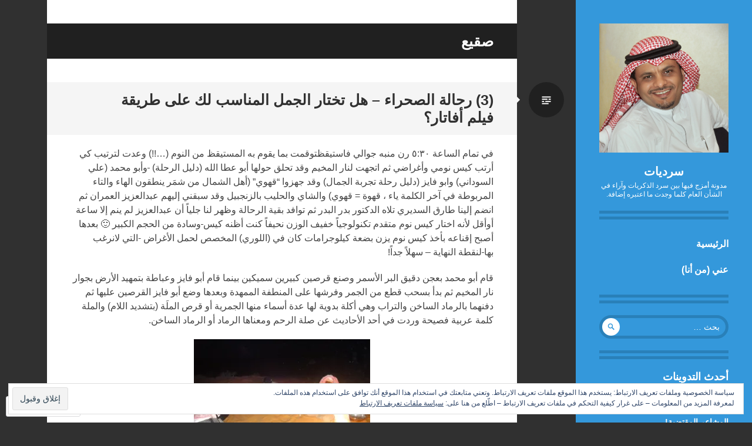

--- FILE ---
content_type: text/html; charset=UTF-8
request_url: https://sheneamer.com/tag/%D8%B5%D9%82%D9%8A%D8%B9/
body_size: 36824
content:
<!DOCTYPE html>
<html dir="rtl" lang="ar">
<head>
<meta charset="UTF-8">
<meta name="viewport" content="width=device-width, initial-scale=1">
<link rel="profile" href="http://gmpg.org/xfn/11">
<link rel="pingback" href="https://sheneamer.com/xmlrpc.php">

<title>صقيع &#8211; سرديات</title>
<meta name='robots' content='max-image-preview:large' />

<!-- Async WordPress.com Remote Login -->
<script id="wpcom_remote_login_js">
var wpcom_remote_login_extra_auth = '';
function wpcom_remote_login_remove_dom_node_id( element_id ) {
	var dom_node = document.getElementById( element_id );
	if ( dom_node ) { dom_node.parentNode.removeChild( dom_node ); }
}
function wpcom_remote_login_remove_dom_node_classes( class_name ) {
	var dom_nodes = document.querySelectorAll( '.' + class_name );
	for ( var i = 0; i < dom_nodes.length; i++ ) {
		dom_nodes[ i ].parentNode.removeChild( dom_nodes[ i ] );
	}
}
function wpcom_remote_login_final_cleanup() {
	wpcom_remote_login_remove_dom_node_classes( "wpcom_remote_login_msg" );
	wpcom_remote_login_remove_dom_node_id( "wpcom_remote_login_key" );
	wpcom_remote_login_remove_dom_node_id( "wpcom_remote_login_validate" );
	wpcom_remote_login_remove_dom_node_id( "wpcom_remote_login_js" );
	wpcom_remote_login_remove_dom_node_id( "wpcom_request_access_iframe" );
	wpcom_remote_login_remove_dom_node_id( "wpcom_request_access_styles" );
}

// Watch for messages back from the remote login
window.addEventListener( "message", function( e ) {
	if ( e.origin === "https://r-login.wordpress.com" ) {
		var data = {};
		try {
			data = JSON.parse( e.data );
		} catch( e ) {
			wpcom_remote_login_final_cleanup();
			return;
		}

		if ( data.msg === 'LOGIN' ) {
			// Clean up the login check iframe
			wpcom_remote_login_remove_dom_node_id( "wpcom_remote_login_key" );

			var id_regex = new RegExp( /^[0-9]+$/ );
			var token_regex = new RegExp( /^.*|.*|.*$/ );
			if (
				token_regex.test( data.token )
				&& id_regex.test( data.wpcomid )
			) {
				// We have everything we need to ask for a login
				var script = document.createElement( "script" );
				script.setAttribute( "id", "wpcom_remote_login_validate" );
				script.src = '/remote-login.php?wpcom_remote_login=validate'
					+ '&wpcomid=' + data.wpcomid
					+ '&token=' + encodeURIComponent( data.token )
					+ '&host=' + window.location.protocol
					+ '//' + window.location.hostname
					+ '&postid=34'
					+ '&is_singular=';
				document.body.appendChild( script );
			}

			return;
		}

		// Safari ITP, not logged in, so redirect
		if ( data.msg === 'LOGIN-REDIRECT' ) {
			window.location = 'https://wordpress.com/log-in?redirect_to=' + window.location.href;
			return;
		}

		// Safari ITP, storage access failed, remove the request
		if ( data.msg === 'LOGIN-REMOVE' ) {
			var css_zap = 'html { -webkit-transition: margin-top 1s; transition: margin-top 1s; } /* 9001 */ html { margin-top: 0 !important; } * html body { margin-top: 0 !important; } @media screen and ( max-width: 782px ) { html { margin-top: 0 !important; } * html body { margin-top: 0 !important; } }';
			var style_zap = document.createElement( 'style' );
			style_zap.type = 'text/css';
			style_zap.appendChild( document.createTextNode( css_zap ) );
			document.body.appendChild( style_zap );

			var e = document.getElementById( 'wpcom_request_access_iframe' );
			e.parentNode.removeChild( e );

			document.cookie = 'wordpress_com_login_access=denied; path=/; max-age=31536000';

			return;
		}

		// Safari ITP
		if ( data.msg === 'REQUEST_ACCESS' ) {
			console.log( 'request access: safari' );

			// Check ITP iframe enable/disable knob
			if ( wpcom_remote_login_extra_auth !== 'safari_itp_iframe' ) {
				return;
			}

			// If we are in a "private window" there is no ITP.
			var private_window = false;
			try {
				var opendb = window.openDatabase( null, null, null, null );
			} catch( e ) {
				private_window = true;
			}

			if ( private_window ) {
				console.log( 'private window' );
				return;
			}

			var iframe = document.createElement( 'iframe' );
			iframe.id = 'wpcom_request_access_iframe';
			iframe.setAttribute( 'scrolling', 'no' );
			iframe.setAttribute( 'sandbox', 'allow-storage-access-by-user-activation allow-scripts allow-same-origin allow-top-navigation-by-user-activation' );
			iframe.src = 'https://r-login.wordpress.com/remote-login.php?wpcom_remote_login=request_access&origin=' + encodeURIComponent( data.origin ) + '&wpcomid=' + encodeURIComponent( data.wpcomid );

			var css = 'html { -webkit-transition: margin-top 1s; transition: margin-top 1s; } /* 9001 */ html { margin-top: 46px !important; } * html body { margin-top: 46px !important; } @media screen and ( max-width: 660px ) { html { margin-top: 71px !important; } * html body { margin-top: 71px !important; } #wpcom_request_access_iframe { display: block; height: 71px !important; } } #wpcom_request_access_iframe { border: 0px; height: 46px; position: fixed; top: 0; left: 0; width: 100%; min-width: 100%; z-index: 99999; background: #23282d; } ';

			var style = document.createElement( 'style' );
			style.type = 'text/css';
			style.id = 'wpcom_request_access_styles';
			style.appendChild( document.createTextNode( css ) );
			document.body.appendChild( style );

			document.body.appendChild( iframe );
		}

		if ( data.msg === 'DONE' ) {
			wpcom_remote_login_final_cleanup();
		}
	}
}, false );

// Inject the remote login iframe after the page has had a chance to load
// more critical resources
window.addEventListener( "DOMContentLoaded", function( e ) {
	var iframe = document.createElement( "iframe" );
	iframe.style.display = "none";
	iframe.setAttribute( "scrolling", "no" );
	iframe.setAttribute( "id", "wpcom_remote_login_key" );
	iframe.src = "https://r-login.wordpress.com/remote-login.php"
		+ "?wpcom_remote_login=key"
		+ "&origin=aHR0cHM6Ly9zaGVuZWFtZXIuY29t"
		+ "&wpcomid=23811769"
		+ "&time=" + Math.floor( Date.now() / 1000 );
	document.body.appendChild( iframe );
}, false );
</script>
<link rel='dns-prefetch' href='//s0.wp.com' />
<link rel='dns-prefetch' href='//af.pubmine.com' />
<link rel="alternate" type="application/rss+xml" title="سرديات &raquo; الخلاصة" href="https://sheneamer.com/feed/" />
<link rel="alternate" type="application/rss+xml" title="سرديات &raquo; خلاصة التعليقات" href="https://sheneamer.com/comments/feed/" />
<link rel="alternate" type="application/rss+xml" title="سرديات &raquo; صقيع خلاصة الوسوم" href="https://sheneamer.com/tag/%d8%b5%d9%82%d9%8a%d8%b9/feed/" />
	<script type="text/javascript">
		/* <![CDATA[ */
		function addLoadEvent(func) {
			var oldonload = window.onload;
			if (typeof window.onload != 'function') {
				window.onload = func;
			} else {
				window.onload = function () {
					oldonload();
					func();
				}
			}
		}
		/* ]]> */
	</script>
	<link crossorigin='anonymous' rel='stylesheet' id='all-css-0-1' href='/wp-content/mu-plugins/widgets/eu-cookie-law/templates/rtl/style-rtl.css?m=1642533906i&cssminify=yes' type='text/css' media='all' />
<style id='wp-emoji-styles-inline-css'>

	img.wp-smiley, img.emoji {
		display: inline !important;
		border: none !important;
		box-shadow: none !important;
		height: 1em !important;
		width: 1em !important;
		margin: 0 0.07em !important;
		vertical-align: -0.1em !important;
		background: none !important;
		padding: 0 !important;
	}
/*# sourceURL=wp-emoji-styles-inline-css */
</style>
<link rel='stylesheet' id='wp-block-library-rtl-css' href='/wp-content/plugins/gutenberg-core/v22.4.0/build/styles/block-library/style-rtl.min.css?m=1768935615i&#038;ver=22.4.0' media='all' />
<style id='wp-block-library-inline-css'>
.has-text-align-justify {
	text-align:justify;
}
.has-text-align-justify{text-align:justify;}

/*# sourceURL=wp-block-library-inline-css */
</style><style id='global-styles-inline-css'>
:root{--wp--preset--aspect-ratio--square: 1;--wp--preset--aspect-ratio--4-3: 4/3;--wp--preset--aspect-ratio--3-4: 3/4;--wp--preset--aspect-ratio--3-2: 3/2;--wp--preset--aspect-ratio--2-3: 2/3;--wp--preset--aspect-ratio--16-9: 16/9;--wp--preset--aspect-ratio--9-16: 9/16;--wp--preset--color--black: #000000;--wp--preset--color--cyan-bluish-gray: #abb8c3;--wp--preset--color--white: #ffffff;--wp--preset--color--pale-pink: #f78da7;--wp--preset--color--vivid-red: #cf2e2e;--wp--preset--color--luminous-vivid-orange: #ff6900;--wp--preset--color--luminous-vivid-amber: #fcb900;--wp--preset--color--light-green-cyan: #7bdcb5;--wp--preset--color--vivid-green-cyan: #00d084;--wp--preset--color--pale-cyan-blue: #8ed1fc;--wp--preset--color--vivid-cyan-blue: #0693e3;--wp--preset--color--vivid-purple: #9b51e0;--wp--preset--gradient--vivid-cyan-blue-to-vivid-purple: linear-gradient(135deg,rgb(6,147,227) 0%,rgb(155,81,224) 100%);--wp--preset--gradient--light-green-cyan-to-vivid-green-cyan: linear-gradient(135deg,rgb(122,220,180) 0%,rgb(0,208,130) 100%);--wp--preset--gradient--luminous-vivid-amber-to-luminous-vivid-orange: linear-gradient(135deg,rgb(252,185,0) 0%,rgb(255,105,0) 100%);--wp--preset--gradient--luminous-vivid-orange-to-vivid-red: linear-gradient(135deg,rgb(255,105,0) 0%,rgb(207,46,46) 100%);--wp--preset--gradient--very-light-gray-to-cyan-bluish-gray: linear-gradient(135deg,rgb(238,238,238) 0%,rgb(169,184,195) 100%);--wp--preset--gradient--cool-to-warm-spectrum: linear-gradient(135deg,rgb(74,234,220) 0%,rgb(151,120,209) 20%,rgb(207,42,186) 40%,rgb(238,44,130) 60%,rgb(251,105,98) 80%,rgb(254,248,76) 100%);--wp--preset--gradient--blush-light-purple: linear-gradient(135deg,rgb(255,206,236) 0%,rgb(152,150,240) 100%);--wp--preset--gradient--blush-bordeaux: linear-gradient(135deg,rgb(254,205,165) 0%,rgb(254,45,45) 50%,rgb(107,0,62) 100%);--wp--preset--gradient--luminous-dusk: linear-gradient(135deg,rgb(255,203,112) 0%,rgb(199,81,192) 50%,rgb(65,88,208) 100%);--wp--preset--gradient--pale-ocean: linear-gradient(135deg,rgb(255,245,203) 0%,rgb(182,227,212) 50%,rgb(51,167,181) 100%);--wp--preset--gradient--electric-grass: linear-gradient(135deg,rgb(202,248,128) 0%,rgb(113,206,126) 100%);--wp--preset--gradient--midnight: linear-gradient(135deg,rgb(2,3,129) 0%,rgb(40,116,252) 100%);--wp--preset--font-size--small: 13px;--wp--preset--font-size--medium: 20px;--wp--preset--font-size--large: 36px;--wp--preset--font-size--x-large: 42px;--wp--preset--font-family--albert-sans: 'Albert Sans', sans-serif;--wp--preset--font-family--alegreya: Alegreya, serif;--wp--preset--font-family--arvo: Arvo, serif;--wp--preset--font-family--bodoni-moda: 'Bodoni Moda', serif;--wp--preset--font-family--bricolage-grotesque: 'Bricolage Grotesque', sans-serif;--wp--preset--font-family--cabin: Cabin, sans-serif;--wp--preset--font-family--chivo: Chivo, sans-serif;--wp--preset--font-family--commissioner: Commissioner, sans-serif;--wp--preset--font-family--cormorant: Cormorant, serif;--wp--preset--font-family--courier-prime: 'Courier Prime', monospace;--wp--preset--font-family--crimson-pro: 'Crimson Pro', serif;--wp--preset--font-family--dm-mono: 'DM Mono', monospace;--wp--preset--font-family--dm-sans: 'DM Sans', sans-serif;--wp--preset--font-family--dm-serif-display: 'DM Serif Display', serif;--wp--preset--font-family--domine: Domine, serif;--wp--preset--font-family--eb-garamond: 'EB Garamond', serif;--wp--preset--font-family--epilogue: Epilogue, sans-serif;--wp--preset--font-family--fahkwang: Fahkwang, sans-serif;--wp--preset--font-family--figtree: Figtree, sans-serif;--wp--preset--font-family--fira-sans: 'Fira Sans', sans-serif;--wp--preset--font-family--fjalla-one: 'Fjalla One', sans-serif;--wp--preset--font-family--fraunces: Fraunces, serif;--wp--preset--font-family--gabarito: Gabarito, system-ui;--wp--preset--font-family--ibm-plex-mono: 'IBM Plex Mono', monospace;--wp--preset--font-family--ibm-plex-sans: 'IBM Plex Sans', sans-serif;--wp--preset--font-family--ibarra-real-nova: 'Ibarra Real Nova', serif;--wp--preset--font-family--instrument-serif: 'Instrument Serif', serif;--wp--preset--font-family--inter: Inter, sans-serif;--wp--preset--font-family--josefin-sans: 'Josefin Sans', sans-serif;--wp--preset--font-family--jost: Jost, sans-serif;--wp--preset--font-family--libre-baskerville: 'Libre Baskerville', serif;--wp--preset--font-family--libre-franklin: 'Libre Franklin', sans-serif;--wp--preset--font-family--literata: Literata, serif;--wp--preset--font-family--lora: Lora, serif;--wp--preset--font-family--merriweather: Merriweather, serif;--wp--preset--font-family--montserrat: Montserrat, sans-serif;--wp--preset--font-family--newsreader: Newsreader, serif;--wp--preset--font-family--noto-sans-mono: 'Noto Sans Mono', sans-serif;--wp--preset--font-family--nunito: Nunito, sans-serif;--wp--preset--font-family--open-sans: 'Open Sans', sans-serif;--wp--preset--font-family--overpass: Overpass, sans-serif;--wp--preset--font-family--pt-serif: 'PT Serif', serif;--wp--preset--font-family--petrona: Petrona, serif;--wp--preset--font-family--piazzolla: Piazzolla, serif;--wp--preset--font-family--playfair-display: 'Playfair Display', serif;--wp--preset--font-family--plus-jakarta-sans: 'Plus Jakarta Sans', sans-serif;--wp--preset--font-family--poppins: Poppins, sans-serif;--wp--preset--font-family--raleway: Raleway, sans-serif;--wp--preset--font-family--roboto: Roboto, sans-serif;--wp--preset--font-family--roboto-slab: 'Roboto Slab', serif;--wp--preset--font-family--rubik: Rubik, sans-serif;--wp--preset--font-family--rufina: Rufina, serif;--wp--preset--font-family--sora: Sora, sans-serif;--wp--preset--font-family--source-sans-3: 'Source Sans 3', sans-serif;--wp--preset--font-family--source-serif-4: 'Source Serif 4', serif;--wp--preset--font-family--space-mono: 'Space Mono', monospace;--wp--preset--font-family--syne: Syne, sans-serif;--wp--preset--font-family--texturina: Texturina, serif;--wp--preset--font-family--urbanist: Urbanist, sans-serif;--wp--preset--font-family--work-sans: 'Work Sans', sans-serif;--wp--preset--spacing--20: 0.44rem;--wp--preset--spacing--30: 0.67rem;--wp--preset--spacing--40: 1rem;--wp--preset--spacing--50: 1.5rem;--wp--preset--spacing--60: 2.25rem;--wp--preset--spacing--70: 3.38rem;--wp--preset--spacing--80: 5.06rem;--wp--preset--shadow--natural: 6px 6px 9px rgba(0, 0, 0, 0.2);--wp--preset--shadow--deep: 12px 12px 50px rgba(0, 0, 0, 0.4);--wp--preset--shadow--sharp: 6px 6px 0px rgba(0, 0, 0, 0.2);--wp--preset--shadow--outlined: 6px 6px 0px -3px rgb(255, 255, 255), 6px 6px rgb(0, 0, 0);--wp--preset--shadow--crisp: 6px 6px 0px rgb(0, 0, 0);}:where(body) { margin: 0; }:where(.is-layout-flex){gap: 0.5em;}:where(.is-layout-grid){gap: 0.5em;}body .is-layout-flex{display: flex;}.is-layout-flex{flex-wrap: wrap;align-items: center;}.is-layout-flex > :is(*, div){margin: 0;}body .is-layout-grid{display: grid;}.is-layout-grid > :is(*, div){margin: 0;}body{padding-top: 0px;padding-right: 0px;padding-bottom: 0px;padding-left: 0px;}:root :where(.wp-element-button, .wp-block-button__link){background-color: #32373c;border-width: 0;color: #fff;font-family: inherit;font-size: inherit;font-style: inherit;font-weight: inherit;letter-spacing: inherit;line-height: inherit;padding-top: calc(0.667em + 2px);padding-right: calc(1.333em + 2px);padding-bottom: calc(0.667em + 2px);padding-left: calc(1.333em + 2px);text-decoration: none;text-transform: inherit;}.has-black-color{color: var(--wp--preset--color--black) !important;}.has-cyan-bluish-gray-color{color: var(--wp--preset--color--cyan-bluish-gray) !important;}.has-white-color{color: var(--wp--preset--color--white) !important;}.has-pale-pink-color{color: var(--wp--preset--color--pale-pink) !important;}.has-vivid-red-color{color: var(--wp--preset--color--vivid-red) !important;}.has-luminous-vivid-orange-color{color: var(--wp--preset--color--luminous-vivid-orange) !important;}.has-luminous-vivid-amber-color{color: var(--wp--preset--color--luminous-vivid-amber) !important;}.has-light-green-cyan-color{color: var(--wp--preset--color--light-green-cyan) !important;}.has-vivid-green-cyan-color{color: var(--wp--preset--color--vivid-green-cyan) !important;}.has-pale-cyan-blue-color{color: var(--wp--preset--color--pale-cyan-blue) !important;}.has-vivid-cyan-blue-color{color: var(--wp--preset--color--vivid-cyan-blue) !important;}.has-vivid-purple-color{color: var(--wp--preset--color--vivid-purple) !important;}.has-black-background-color{background-color: var(--wp--preset--color--black) !important;}.has-cyan-bluish-gray-background-color{background-color: var(--wp--preset--color--cyan-bluish-gray) !important;}.has-white-background-color{background-color: var(--wp--preset--color--white) !important;}.has-pale-pink-background-color{background-color: var(--wp--preset--color--pale-pink) !important;}.has-vivid-red-background-color{background-color: var(--wp--preset--color--vivid-red) !important;}.has-luminous-vivid-orange-background-color{background-color: var(--wp--preset--color--luminous-vivid-orange) !important;}.has-luminous-vivid-amber-background-color{background-color: var(--wp--preset--color--luminous-vivid-amber) !important;}.has-light-green-cyan-background-color{background-color: var(--wp--preset--color--light-green-cyan) !important;}.has-vivid-green-cyan-background-color{background-color: var(--wp--preset--color--vivid-green-cyan) !important;}.has-pale-cyan-blue-background-color{background-color: var(--wp--preset--color--pale-cyan-blue) !important;}.has-vivid-cyan-blue-background-color{background-color: var(--wp--preset--color--vivid-cyan-blue) !important;}.has-vivid-purple-background-color{background-color: var(--wp--preset--color--vivid-purple) !important;}.has-black-border-color{border-color: var(--wp--preset--color--black) !important;}.has-cyan-bluish-gray-border-color{border-color: var(--wp--preset--color--cyan-bluish-gray) !important;}.has-white-border-color{border-color: var(--wp--preset--color--white) !important;}.has-pale-pink-border-color{border-color: var(--wp--preset--color--pale-pink) !important;}.has-vivid-red-border-color{border-color: var(--wp--preset--color--vivid-red) !important;}.has-luminous-vivid-orange-border-color{border-color: var(--wp--preset--color--luminous-vivid-orange) !important;}.has-luminous-vivid-amber-border-color{border-color: var(--wp--preset--color--luminous-vivid-amber) !important;}.has-light-green-cyan-border-color{border-color: var(--wp--preset--color--light-green-cyan) !important;}.has-vivid-green-cyan-border-color{border-color: var(--wp--preset--color--vivid-green-cyan) !important;}.has-pale-cyan-blue-border-color{border-color: var(--wp--preset--color--pale-cyan-blue) !important;}.has-vivid-cyan-blue-border-color{border-color: var(--wp--preset--color--vivid-cyan-blue) !important;}.has-vivid-purple-border-color{border-color: var(--wp--preset--color--vivid-purple) !important;}.has-vivid-cyan-blue-to-vivid-purple-gradient-background{background: var(--wp--preset--gradient--vivid-cyan-blue-to-vivid-purple) !important;}.has-light-green-cyan-to-vivid-green-cyan-gradient-background{background: var(--wp--preset--gradient--light-green-cyan-to-vivid-green-cyan) !important;}.has-luminous-vivid-amber-to-luminous-vivid-orange-gradient-background{background: var(--wp--preset--gradient--luminous-vivid-amber-to-luminous-vivid-orange) !important;}.has-luminous-vivid-orange-to-vivid-red-gradient-background{background: var(--wp--preset--gradient--luminous-vivid-orange-to-vivid-red) !important;}.has-very-light-gray-to-cyan-bluish-gray-gradient-background{background: var(--wp--preset--gradient--very-light-gray-to-cyan-bluish-gray) !important;}.has-cool-to-warm-spectrum-gradient-background{background: var(--wp--preset--gradient--cool-to-warm-spectrum) !important;}.has-blush-light-purple-gradient-background{background: var(--wp--preset--gradient--blush-light-purple) !important;}.has-blush-bordeaux-gradient-background{background: var(--wp--preset--gradient--blush-bordeaux) !important;}.has-luminous-dusk-gradient-background{background: var(--wp--preset--gradient--luminous-dusk) !important;}.has-pale-ocean-gradient-background{background: var(--wp--preset--gradient--pale-ocean) !important;}.has-electric-grass-gradient-background{background: var(--wp--preset--gradient--electric-grass) !important;}.has-midnight-gradient-background{background: var(--wp--preset--gradient--midnight) !important;}.has-small-font-size{font-size: var(--wp--preset--font-size--small) !important;}.has-medium-font-size{font-size: var(--wp--preset--font-size--medium) !important;}.has-large-font-size{font-size: var(--wp--preset--font-size--large) !important;}.has-x-large-font-size{font-size: var(--wp--preset--font-size--x-large) !important;}.has-albert-sans-font-family{font-family: var(--wp--preset--font-family--albert-sans) !important;}.has-alegreya-font-family{font-family: var(--wp--preset--font-family--alegreya) !important;}.has-arvo-font-family{font-family: var(--wp--preset--font-family--arvo) !important;}.has-bodoni-moda-font-family{font-family: var(--wp--preset--font-family--bodoni-moda) !important;}.has-bricolage-grotesque-font-family{font-family: var(--wp--preset--font-family--bricolage-grotesque) !important;}.has-cabin-font-family{font-family: var(--wp--preset--font-family--cabin) !important;}.has-chivo-font-family{font-family: var(--wp--preset--font-family--chivo) !important;}.has-commissioner-font-family{font-family: var(--wp--preset--font-family--commissioner) !important;}.has-cormorant-font-family{font-family: var(--wp--preset--font-family--cormorant) !important;}.has-courier-prime-font-family{font-family: var(--wp--preset--font-family--courier-prime) !important;}.has-crimson-pro-font-family{font-family: var(--wp--preset--font-family--crimson-pro) !important;}.has-dm-mono-font-family{font-family: var(--wp--preset--font-family--dm-mono) !important;}.has-dm-sans-font-family{font-family: var(--wp--preset--font-family--dm-sans) !important;}.has-dm-serif-display-font-family{font-family: var(--wp--preset--font-family--dm-serif-display) !important;}.has-domine-font-family{font-family: var(--wp--preset--font-family--domine) !important;}.has-eb-garamond-font-family{font-family: var(--wp--preset--font-family--eb-garamond) !important;}.has-epilogue-font-family{font-family: var(--wp--preset--font-family--epilogue) !important;}.has-fahkwang-font-family{font-family: var(--wp--preset--font-family--fahkwang) !important;}.has-figtree-font-family{font-family: var(--wp--preset--font-family--figtree) !important;}.has-fira-sans-font-family{font-family: var(--wp--preset--font-family--fira-sans) !important;}.has-fjalla-one-font-family{font-family: var(--wp--preset--font-family--fjalla-one) !important;}.has-fraunces-font-family{font-family: var(--wp--preset--font-family--fraunces) !important;}.has-gabarito-font-family{font-family: var(--wp--preset--font-family--gabarito) !important;}.has-ibm-plex-mono-font-family{font-family: var(--wp--preset--font-family--ibm-plex-mono) !important;}.has-ibm-plex-sans-font-family{font-family: var(--wp--preset--font-family--ibm-plex-sans) !important;}.has-ibarra-real-nova-font-family{font-family: var(--wp--preset--font-family--ibarra-real-nova) !important;}.has-instrument-serif-font-family{font-family: var(--wp--preset--font-family--instrument-serif) !important;}.has-inter-font-family{font-family: var(--wp--preset--font-family--inter) !important;}.has-josefin-sans-font-family{font-family: var(--wp--preset--font-family--josefin-sans) !important;}.has-jost-font-family{font-family: var(--wp--preset--font-family--jost) !important;}.has-libre-baskerville-font-family{font-family: var(--wp--preset--font-family--libre-baskerville) !important;}.has-libre-franklin-font-family{font-family: var(--wp--preset--font-family--libre-franklin) !important;}.has-literata-font-family{font-family: var(--wp--preset--font-family--literata) !important;}.has-lora-font-family{font-family: var(--wp--preset--font-family--lora) !important;}.has-merriweather-font-family{font-family: var(--wp--preset--font-family--merriweather) !important;}.has-montserrat-font-family{font-family: var(--wp--preset--font-family--montserrat) !important;}.has-newsreader-font-family{font-family: var(--wp--preset--font-family--newsreader) !important;}.has-noto-sans-mono-font-family{font-family: var(--wp--preset--font-family--noto-sans-mono) !important;}.has-nunito-font-family{font-family: var(--wp--preset--font-family--nunito) !important;}.has-open-sans-font-family{font-family: var(--wp--preset--font-family--open-sans) !important;}.has-overpass-font-family{font-family: var(--wp--preset--font-family--overpass) !important;}.has-pt-serif-font-family{font-family: var(--wp--preset--font-family--pt-serif) !important;}.has-petrona-font-family{font-family: var(--wp--preset--font-family--petrona) !important;}.has-piazzolla-font-family{font-family: var(--wp--preset--font-family--piazzolla) !important;}.has-playfair-display-font-family{font-family: var(--wp--preset--font-family--playfair-display) !important;}.has-plus-jakarta-sans-font-family{font-family: var(--wp--preset--font-family--plus-jakarta-sans) !important;}.has-poppins-font-family{font-family: var(--wp--preset--font-family--poppins) !important;}.has-raleway-font-family{font-family: var(--wp--preset--font-family--raleway) !important;}.has-roboto-font-family{font-family: var(--wp--preset--font-family--roboto) !important;}.has-roboto-slab-font-family{font-family: var(--wp--preset--font-family--roboto-slab) !important;}.has-rubik-font-family{font-family: var(--wp--preset--font-family--rubik) !important;}.has-rufina-font-family{font-family: var(--wp--preset--font-family--rufina) !important;}.has-sora-font-family{font-family: var(--wp--preset--font-family--sora) !important;}.has-source-sans-3-font-family{font-family: var(--wp--preset--font-family--source-sans-3) !important;}.has-source-serif-4-font-family{font-family: var(--wp--preset--font-family--source-serif-4) !important;}.has-space-mono-font-family{font-family: var(--wp--preset--font-family--space-mono) !important;}.has-syne-font-family{font-family: var(--wp--preset--font-family--syne) !important;}.has-texturina-font-family{font-family: var(--wp--preset--font-family--texturina) !important;}.has-urbanist-font-family{font-family: var(--wp--preset--font-family--urbanist) !important;}.has-work-sans-font-family{font-family: var(--wp--preset--font-family--work-sans) !important;}
/*# sourceURL=global-styles-inline-css */
</style>

<style id='classic-theme-styles-inline-css'>
.wp-block-button__link{background-color:#32373c;border-radius:9999px;box-shadow:none;color:#fff;font-size:1.125em;padding:calc(.667em + 2px) calc(1.333em + 2px);text-decoration:none}.wp-block-file__button{background:#32373c;color:#fff}.wp-block-accordion-heading{margin:0}.wp-block-accordion-heading__toggle{background-color:inherit!important;color:inherit!important}.wp-block-accordion-heading__toggle:not(:focus-visible){outline:none}.wp-block-accordion-heading__toggle:focus,.wp-block-accordion-heading__toggle:hover{background-color:inherit!important;border:none;box-shadow:none;color:inherit;padding:var(--wp--preset--spacing--20,1em) 0;text-decoration:none}.wp-block-accordion-heading__toggle:focus-visible{outline:auto;outline-offset:0}
/*# sourceURL=/wp-content/plugins/gutenberg-core/v22.4.0/build/styles/block-library/classic.min.css */
</style>
<link crossorigin='anonymous' rel='stylesheet' id='all-css-6-1' href='/_static/??-eJyFUctOw0AM/CEcKyWovSA+BSUbs7jdl9YOEX+PkyKaA0ouK9s7Y8/YOBdwOSklxRImz0nQ5SFkdxM8Ne2laUE4lkBQ6avpcGTRPwSIfi8/Ghon8oSbZnGCR79KVo+l1wURaeSeAkWD7dHmYhwYhlJJBOyNPEXQTyPKHu9KWnp3+80x5pzwnZNDT4kqG0O2oYnfpP96uc/EMg04V9aKq+1jmAFw5pHqMXTRd1/manvPXyVbvrfQrwMW/Y/S0S08ZbDT9cq2lW0CH6HnVehbfG3PL8+nS3duu+sPRs/L8g==&cssminify=yes' type='text/css' media='all' />
<link crossorigin='anonymous' rel='stylesheet' id='print-css-7-1' href='/wp-content/mu-plugins/global-print/rtl/global-print-rtl.css?m=1465851035i&cssminify=yes' type='text/css' media='print' />
<style id='jetpack-global-styles-frontend-style-inline-css'>
:root { --font-headings: unset; --font-base: unset; --font-headings-default: -apple-system,BlinkMacSystemFont,"Segoe UI",Roboto,Oxygen-Sans,Ubuntu,Cantarell,"Helvetica Neue",sans-serif; --font-base-default: -apple-system,BlinkMacSystemFont,"Segoe UI",Roboto,Oxygen-Sans,Ubuntu,Cantarell,"Helvetica Neue",sans-serif;}
/*# sourceURL=jetpack-global-styles-frontend-style-inline-css */
</style>
<link crossorigin='anonymous' rel='stylesheet' id='all-css-10-1' href='/_static/??/wp-content/themes/h4/rtl/global-rtl.css,/wp-content/themes/h4/global-rtl.css?m=1420737423j&cssminify=yes' type='text/css' media='all' />
<script type="text/javascript" id="wpcom-actionbar-placeholder-js-extra">
/* <![CDATA[ */
var actionbardata = {"siteID":"23811769","postID":"0","siteURL":"https://sheneamer.com","xhrURL":"https://sheneamer.com/wp-admin/admin-ajax.php","nonce":"599d797d32","isLoggedIn":"","statusMessage":"","subsEmailDefault":"instantly","proxyScriptUrl":"https://s0.wp.com/wp-content/js/wpcom-proxy-request.js?m=1513050504i&amp;ver=20211021","i18n":{"followedText":"\u0633\u062a\u0638\u0647\u0631 \u0645\u0642\u0627\u0644\u0627\u062a \u062c\u062f\u064a\u062f\u0629 \u0645\u0646 \u0647\u0630\u0627 \u0627\u0644\u0645\u0648\u0642\u0639 \u0639\u0644\u0649 \u003Ca href=\"https://wordpress.com/reader\"\u003E\u0642\u0627\u0631\u0626\u0643 \u003C/a\u003E","foldBar":"\u0637\u064a \u0647\u0630\u0627 \u0627\u0644\u0634\u0631\u064a\u0637","unfoldBar":"\u062a\u0648\u0633\u064a\u0639 \u0647\u0630\u0627 \u0627\u0644\u0634\u0631\u064a\u0637","shortLinkCopied":"\u062a\u0645 \u0646\u0633\u062e \u0627\u062e\u062a\u0635\u0627\u0631 \u0627\u0644\u0631\u0627\u0628\u0637 \u0625\u0644\u0649 \u0627\u0644\u062d\u0627\u0641\u0638\u0629."}};
//# sourceURL=wpcom-actionbar-placeholder-js-extra
/* ]]> */
</script>
<script type="text/javascript" id="jetpack-mu-wpcom-settings-js-before">
/* <![CDATA[ */
var JETPACK_MU_WPCOM_SETTINGS = {"assetsUrl":"https://s0.wp.com/wp-content/mu-plugins/jetpack-mu-wpcom-plugin/moon/jetpack_vendor/automattic/jetpack-mu-wpcom/src/build/"};
//# sourceURL=jetpack-mu-wpcom-settings-js-before
/* ]]> */
</script>
<script crossorigin='anonymous' type='text/javascript'  src='/_static/??-eJyFjcsOwiAQRX/I6dSa+lgYvwWBEAgMOAPW/n3bqIk7V2dxT87FqYDOVC1VDIIcKxTOr7kLssN186RjM1a2MTya5fmDLnn6K0HyjlW1v/L37R6zgxKb8yQ4ZTbKCOioRN4hnQo+hw1AmcCZwmvilq7709CPh/54voQFmNpFWg=='></script>
<script type="text/javascript" id="rlt-proxy-js-after">
/* <![CDATA[ */
	rltInitialize( {"token":null,"iframeOrigins":["https:\/\/widgets.wp.com"]} );
//# sourceURL=rlt-proxy-js-after
/* ]]> */
</script>
<link rel="EditURI" type="application/rsd+xml" title="RSD" href="https://sheneamer.wordpress.com/xmlrpc.php?rsd" />
<link rel="stylesheet" href="https://s0.wp.com/wp-content/themes/pub/writr/rtl.css?m=1404394056" type="text/css" media="screen" /><meta name="generator" content="WordPress.com" />

<!-- Jetpack Open Graph Tags -->
<meta property="og:type" content="website" />
<meta property="og:title" content="صقيع &#8211; سرديات" />
<meta property="og:url" content="https://sheneamer.com/tag/%d8%b5%d9%82%d9%8a%d8%b9/" />
<meta property="og:site_name" content="سرديات" />
<meta property="og:image" content="https://s0.wp.com/i/blank.jpg?m=1383295312i" />
<meta property="og:image:width" content="200" />
<meta property="og:image:height" content="200" />
<meta property="og:image:alt" content="" />
<meta property="og:locale" content="ar_AR" />

<!-- End Jetpack Open Graph Tags -->
<link rel="shortcut icon" type="image/x-icon" href="https://s0.wp.com/i/favicon.ico?m=1713425267i" sizes="16x16 24x24 32x32 48x48" />
<link rel="icon" type="image/x-icon" href="https://s0.wp.com/i/favicon.ico?m=1713425267i" sizes="16x16 24x24 32x32 48x48" />
<link rel="apple-touch-icon" href="https://s0.wp.com/i/webclip.png?m=1713868326i" />
<link rel='openid.server' href='https://sheneamer.com/?openidserver=1' />
<link rel='openid.delegate' href='https://sheneamer.com/' />
<link rel="search" type="application/opensearchdescription+xml" href="https://sheneamer.com/osd.xml" title="سرديات" />
<link rel="search" type="application/opensearchdescription+xml" href="https://s1.wp.com/opensearch.xml" title="WordPress.com" />
<meta name="theme-color" content="#303030" />
	<style type="text/css">
	body {font-family: Tahoma, Arial, sans-serif;}
	</style>
			<style type="text/css">
			.recentcomments a {
				display: inline !important;
				padding: 0 !important;
				margin: 0 !important;
			}

			table.recentcommentsavatartop img.avatar, table.recentcommentsavatarend img.avatar {
				border: 0px;
				margin: 0;
			}

			table.recentcommentsavatartop a, table.recentcommentsavatarend a {
				border: 0px !important;
				background-color: transparent !important;
			}

			td.recentcommentsavatarend, td.recentcommentsavatartop {
				padding: 0px 0px 1px 0px;
				margin: 0px;
			}

			td.recentcommentstextend {
				border: none !important;
				padding: 0px 0px 2px 10px;
			}

			.rtl td.recentcommentstextend {
				padding: 0px 10px 2px 0px;
			}

			td.recentcommentstexttop {
				border: none;
				padding: 0px 0px 0px 10px;
			}

			.rtl td.recentcommentstexttop {
				padding: 0px 10px 0px 0px;
			}
		</style>
		<meta name="description" content="مقالات عن صقيع كتبها Ali Sheneamer" />
<script type="text/javascript">
/* <![CDATA[ */
var wa_client = {}; wa_client.cmd = []; wa_client.config = { 'blog_id': 23811769, 'blog_language': 'ar', 'is_wordads': false, 'hosting_type': 0, 'afp_account_id': null, 'afp_host_id': 5038568878849053, 'theme': 'pub/writr', '_': { 'title': 'الإعلان', 'privacy_settings': 'إعدادات الخصوصية' }, 'formats': [ 'belowpost', 'bottom_sticky', 'sidebar_sticky_right', 'sidebar', 'gutenberg_rectangle', 'gutenberg_leaderboard', 'gutenberg_mobile_leaderboard', 'gutenberg_skyscraper' ] };
/* ]]> */
</script>
		<script type="text/javascript">

			window.doNotSellCallback = function() {

				var linkElements = [
					'a[href="https://wordpress.com/?ref=footer_blog"]',
					'a[href="https://wordpress.com/?ref=footer_website"]',
					'a[href="https://wordpress.com/?ref=vertical_footer"]',
					'a[href^="https://wordpress.com/?ref=footer_segment_"]',
				].join(',');

				var dnsLink = document.createElement( 'a' );
				dnsLink.href = 'https://wordpress.com/ar/advertising-program-optout/';
				dnsLink.classList.add( 'do-not-sell-link' );
				dnsLink.rel = 'nofollow';
				dnsLink.style.marginLeft = '0.5em';
				dnsLink.textContent = 'عدم بيع معلوماتي الشخصية أو مشاركتها';

				var creditLinks = document.querySelectorAll( linkElements );

				if ( 0 === creditLinks.length ) {
					return false;
				}

				Array.prototype.forEach.call( creditLinks, function( el ) {
					el.insertAdjacentElement( 'afterend', dnsLink );
				});

				return true;
			};

		</script>
		<style type="text/css" id="custom-colors-css">	span.infinite-loader .spinner div div {
		background: #303030 !important;
	}
body { background-color: #303030;}
.jetpack-recipe-title { border-color: #3498db;}
.jetpack-recipe { border-color: #3498db;}
.jetpack-recipe { border-color: rgba( 52, 152, 219, 0.15 );}
cite,
	     .widget-area button,
	     .widget-area html input[type="button"],
	     .widget-area input[type="reset"],
	     .widget-area input[type="submit"],
	     a,
	     .social-links a,
	     .entry-title a:hover,
	     .entry-title a:focus,
	     .entry-title a:active,
	     .entry-meta a:hover,
	     .entry-meta a:focus,
	     .entry-meta a:active,
	     #content [class*="navigation"] a:hover,
	     #content [class*="navigation"] a:focus,
	     #content [class*="navigation"] a:active,
	     .comment-metadata a:hover,
	     .comment-metadata a:focus,
	     .comment-metadata a:active,
	     .widget_tag_cloud a:hover,
	     .widget_tag_cloud a:focus,
	     .widget_tag_cloud a:active,
	     .content-area .widget_categories ul a:hover,
	     .content-area .widget_recent_entries ul a:hover,
	     .widget-grofile .grofile-full-link,
	     .widget-grofile .grofile-full-link:hover,
	     .widget-grofile .grofile-full-link:focus,
	     .widget-grofile .grofile-full-link:active,
	     .custom-colors .wp_widget_tag_cloud a:hover,
	     .custom-colors .wp_widget_tag_cloud a:focus,
	     .custom-colors .wp_widget_tag_cloud a:active { color: #3498DB;}
mark,
	     ins,
	     button,
	     html input[type="button"],
	     input[type="reset"],
	     input[type="submit"],
	     body:after,
	     .site-header,
	     .main-navigation ul ul,
	     .more-link,
	     .wp-audio-shortcode .mejs-controls .mejs-time-rail .mejs-time-current,
	     .wp-audio-shortcode .mejs-controls .mejs-horizontal-volume-slider .mejs-horizontal-volume-current,
	     .content-area .widget_tag_cloud a,
	     #infinite-handle span { background-color: #3498DB;}
a:hover,
		 a:focus,
		 a:active,
		 .site-title a:hover,
		 .site-info a:hover,
		 .widget_archive ul a:hover,
		 .widget_categories ul a:hover,
		 .widget_links ul a:hover,
		 .widget_nav_menu ul a:hover,
		 .widget_meta ul a:hover,
		 .widget_pages ul a:hover,
		 .widget_recent_comments ul a:hover,
		 .widget_recent_entries ul a:hover,
		 .widget_rss ul a:hover,
		 .widget_rss_links ul a:hover,
		 .custom-colors .widget_top-posts ul a:hover { color: #2980B9;}
button:hover,
		 html input[type="button"]:hover,
		 input[type="reset"]:hover,
		 input[type="submit"]:hover,
		 button:focus,
	     html input[type="button"]:focus,
	     input[type="reset"]:focus,
	     input[type="submit"]:focus,
	     button:active,
	     html input[type="button"]:active,
	     input[type="reset"]:active,
	     input[type="submit"]:active,
	     #sidebar-toggle,
	     .main-navigation a:hover,
	     #site-navigation .menu-toggle,
	     .dropdown-icon,
	     .social-links a,
	     .more-link:hover,
	     .more-link:focus,
	     .more-link:active,
	     .widget th,
	     .widget tfoot tr,
	     .widget_tag_cloud a,
	     .content-area .widget_tag_cloud a:hover,
	     .content-area .widget_tag_cloud a:focus,
	     .content-area .widget_tag_cloud a:active,
	     #infinite-handle span:hover,
	     .custom-colors .wp_widget_tag_cloud a { background-color: #2980B9;}
.widget-area input[type="text"],
		 .widget-area input[type="url"],
		 .widget-area input[type="email"],
		 .widget-area input[type="password"],
		 .widget-area input[type="search"],
		 .widget-area textarea { border-color: #2980B9;}
#sidebar-toggle:before,
	     #sidebar-toggle:after { border-top-color: #2980B9;}
.site-branding,
		 .main-navigation:after,
		 #social-links,
		 .widget,
		 .widget th,
		 .widget td { border-bottom-color: #2980B9;}
</style>
<script type="text/javascript">
	window.google_analytics_uacct = "UA-52447-2";
</script>

<script type="text/javascript">
	var _gaq = _gaq || [];
	_gaq.push(['_setAccount', 'UA-52447-2']);
	_gaq.push(['_gat._anonymizeIp']);
	_gaq.push(['_setDomainName', 'none']);
	_gaq.push(['_setAllowLinker', true]);
	_gaq.push(['_initData']);
	_gaq.push(['_trackPageview']);

	(function() {
		var ga = document.createElement('script'); ga.type = 'text/javascript'; ga.async = true;
		ga.src = ('https:' == document.location.protocol ? 'https://ssl' : 'http://www') + '.google-analytics.com/ga.js';
		(document.getElementsByTagName('head')[0] || document.getElementsByTagName('body')[0]).appendChild(ga);
	})();
</script>
<link crossorigin='anonymous' rel='stylesheet' id='all-css-0-3' href='/_static/??-eJyVzEEKhDAMQNELqcERFRcyRxlsLBJtk2BavL4Ks3Hp8sPnwaElCifPCWIuNeSF2GD1SSfc/g1RhOFHjOAyhRksO8OdNJFc86OqSFyhWQFv5SC4XdhB6vdb+Max7ttm6Lum/qwnk08/JQ==&cssminify=yes' type='text/css' media='all' />
<link rel='stylesheet' id='jetpack-carousel-rtl-css' href='/wp-content/mu-plugins/jetpack-plugin/moon/modules/carousel/jetpack-carousel-rtl.css?m=1753284714i&#038;ver=15.5-a.4' media='all' />
</head>

<body class="rtl archive tag tag-23259667 wp-theme-pubwritr customizer-styles-applied sidebar-closed jetpack-reblog-enabled">
<div id="page" class="hfeed site">
	
	<header id="masthead" class="site-header" role="banner">
					<a class="site-logo"  href="https://sheneamer.com/" title="سرديات" rel="home">
				<img src="https://sheneamer.com/wp-content/uploads/2014/06/cropped-ams-pic-hr.jpg" width="1073" height="1073" alt="" class="no-grav header-image" />
			</a>
				<div class="site-branding">
			<h1 class="site-title"><a href="https://sheneamer.com/" title="سرديات" rel="home">سرديات</a></h1>
			<h2 class="site-description">مدونة أمزج فيها بين سرد الذكريات وآراء في الشأن العام كلما وجدت ما اعتبره إضافة.</h2>
		</div>

				<nav id="site-navigation" class="main-navigation" role="navigation">
			<h1 class="menu-toggle genericon genericon-menu"><span class="screen-reader-text">القائمة</span></h1>
			<div class="screen-reader-text skip-link"><a href="#content" title="انتقل إلى المحتوى">انتقل إلى المحتوى</a></div>
			<div class="menu-menu-1-container"><ul id="menu-menu-1" class="menu"><li class=" menu-item menu-item-type-custom menu-item-object-custom menu-item-home"><a href="https://sheneamer.com/">الرئيسية</a></li><li class=" menu-item menu-item-type-post_type menu-item-object-page"><a href="https://sheneamer.com/about/">عني (من أنا)</a></li></ul></div>		</nav><!-- #site-navigation -->
			</header><!-- #masthead -->

	
<div id="sidebar" class="sidebar-area">
	<a id="sidebar-toggle" href="#" title="الشريط الجانبي"><span class="genericon genericon-close"></span><span class="screen-reader-text">الشريط الجانبي</span></a>

			<div id="secondary" class="widget-area" role="complementary">
						<aside id="search-2" class="widget widget_search"><form role="search" method="get" class="search-form" action="https://sheneamer.com/">
	<label>
		<span class="screen-reader-text">البحث عن:</span>
		<input type="search" class="search-field" placeholder="بحث &hellip;" value="" name="s" title="البحث عن:">
	</label>
	<input type="submit" class="search-submit" value="&#62464;">
</form>
</aside>
		<aside id="recent-posts-2" class="widget widget_recent_entries">
		<h1 class="widget-title">أحدث التدوينات</h1>
		<ul>
											<li>
					<a href="https://sheneamer.com/2018/12/07/%d8%a7%d9%84%d9%81%d9%86%d8%a7%d9%86%d8%a9-%d8%a7%d9%84%d8%aa%d9%8a-%d9%8a%d9%88%d9%85%d8%a7%d9%8b-%d8%b1%d8%b3%d9%85%d8%aa-%d9%84%d9%88%d8%ad%d8%a9-%d8%a7%d9%84%d8%aa%d9%86%d9%8a%d9%86/">الفنانة التي يوماً رسمت لوحة&nbsp;التنين&#8221;!</a>
									</li>
											<li>
					<a href="https://sheneamer.com/2015/06/22/%d8%a7%d9%84%d9%85%d8%b4%d8%a7%d8%b9%d8%b1-%d8%a7%d9%84%d9%85%d9%82%d8%aa%d8%b6%d8%a8%d8%a9/">المشاعر المقتضبة!</a>
									</li>
											<li>
					<a href="https://sheneamer.com/2015/06/12/%d8%a7%d9%84%d8%b2%d9%87%d8%b1%d8%a9%d8%8c-%d8%a8%d8%a7%d8%a6%d8%b9%d8%a9-%d8%a7%d9%84%d9%85%d8%b2%d9%87%d8%b1%d9%8a%d8%a9/">الزهرة، بائعة المزهرية</a>
									</li>
											<li>
					<a href="https://sheneamer.com/2014/10/16/%d9%83%d9%8a%d9%81-%d8%ba%d8%a7%d8%af%d8%b1%d8%aa-%d9%81%d9%8a%d9%87-%d8%a8%d9%8a%d8%aa%d9%86%d8%a7-%d8%b7%d9%81%d9%84%d8%a7%d9%8b-%d9%88%d8%b9%d8%af%d8%aa-%d9%84%d9%87-%d8%b1%d8%ac%d9%84%d8%a7%d9%8b/">طفل في الصباح، رجل في&nbsp;المساء!</a>
									</li>
											<li>
					<a href="https://sheneamer.com/2014/05/30/%d8%ab%d8%b1%d9%88%d8%a9-%d9%81%d9%8a-%d9%84%d8%ad%d9%8a%d8%a9-%d8%a3%d8%a8%d9%8a/">ثروة في لحية&nbsp;أبي!</a>
									</li>
					</ul>

		</aside><aside id="blog_subscription-3" class="widget widget_blog_subscription jetpack_subscription_widget"><h1 class="widget-title"><label for="subscribe-field">الاشتراك البريدي</label></h1>

			<div class="wp-block-jetpack-subscriptions__container">
			<form
				action="https://subscribe.wordpress.com"
				method="post"
				accept-charset="utf-8"
				data-blog="23811769"
				data-post_access_level="everybody"
				id="subscribe-blog"
			>
				<p>أدخل عنوان بريدك الإلكتروني للإشتراك في هذه المدونة وتلقي الإخطارات عن المواضيع الجديدة لهذه المدونة عن طريق البريد الإلكتروني. </p>
				<p id="subscribe-email">
					<label
						id="subscribe-field-label"
						for="subscribe-field"
						class="screen-reader-text"
					>
						عنوان البريد الإلكتروني:					</label>

					<input
							type="email"
							name="email"
							autocomplete="email"
							
							style="width: 95%; padding: 1px 10px"
							placeholder="عنوان البريد الإلكتروني"
							value=""
							id="subscribe-field"
							required
						/>				</p>

				<p id="subscribe-submit"
									>
					<input type="hidden" name="action" value="subscribe"/>
					<input type="hidden" name="blog_id" value="23811769"/>
					<input type="hidden" name="source" value="https://sheneamer.com/tag/%D8%B5%D9%82%D9%8A%D8%B9/"/>
					<input type="hidden" name="sub-type" value="widget"/>
					<input type="hidden" name="redirect_fragment" value="subscribe-blog"/>
					<input type="hidden" id="_wpnonce" name="_wpnonce" value="d1e9c861f8" />					<button type="submit"
													class="wp-block-button__link"
																	>
						إشترك Subscribe!					</button>
				</p>
			</form>
							<div class="wp-block-jetpack-subscriptions__subscount">
					انضم مع 103 مشتركين				</div>
						</div>
			
</aside><aside id="archives-2" class="widget widget_archive"><h1 class="widget-title">الأرشيف</h1>
			<ul>
					<li><a href='https://sheneamer.com/2018/12/'>ديسمبر 2018</a></li>
	<li><a href='https://sheneamer.com/2015/06/'>جوان 2015</a></li>
	<li><a href='https://sheneamer.com/2014/10/'>أكتوبر 2014</a></li>
	<li><a href='https://sheneamer.com/2014/05/'>ماي 2014</a></li>
	<li><a href='https://sheneamer.com/2014/03/'>مارس 2014</a></li>
	<li><a href='https://sheneamer.com/2013/12/'>ديسمبر 2013</a></li>
	<li><a href='https://sheneamer.com/2013/09/'>سبتمبر 2013</a></li>
	<li><a href='https://sheneamer.com/2013/05/'>ماي 2013</a></li>
	<li><a href='https://sheneamer.com/2013/04/'>أفريل 2013</a></li>
	<li><a href='https://sheneamer.com/2013/03/'>مارس 2013</a></li>
	<li><a href='https://sheneamer.com/2013/01/'>جانفي 2013</a></li>
	<li><a href='https://sheneamer.com/2012/05/'>ماي 2012</a></li>
	<li><a href='https://sheneamer.com/2012/04/'>أفريل 2012</a></li>
	<li><a href='https://sheneamer.com/2011/08/'>أوت 2011</a></li>
			</ul>

			</aside><aside id="categories-2" class="widget widget_categories"><h1 class="widget-title">التصنيفات</h1>
			<ul>
					<li class="cat-item cat-item-1"><a href="https://sheneamer.com/category/uncategorized/">Uncategorized</a>
</li>
	<li class="cat-item cat-item-23912"><a href="https://sheneamer.com/category/%d8%aa%d8%b3%d9%88%d9%8a%d9%82/">تسويق</a>
</li>
	<li class="cat-item cat-item-41541"><a href="https://sheneamer.com/category/%d8%ae%d9%88%d8%a7%d8%b7%d8%b1/">خواطر</a>
</li>
	<li class="cat-item cat-item-62584198"><a href="https://sheneamer.com/category/%d8%b1%d8%ad%d9%84%d8%a7%d8%aa-%d9%88%d8%b3%d9%81%d8%b1/">رحلات وسفر</a>
</li>
	<li class="cat-item cat-item-313132"><a href="https://sheneamer.com/category/uncategorized/%d8%b5%d8%ad%d8%a9-%d9%88%d8%b1%d9%8a%d8%a7%d8%b6%d8%a9/">صحة ورياضة</a>
</li>
	<li class="cat-item cat-item-62585262"><a href="https://sheneamer.com/category/%d8%b1%d8%ad%d9%84%d8%a7%d8%aa-%d9%88%d8%b3%d9%81%d8%b1/%d8%b5%d8%ad%d8%b1%d8%a7%d8%a1-%d8%a7%d9%84%d9%86%d9%81%d9%88%d8%af/">صحراء النفود</a>
</li>
			</ul>

			</aside>					</div><!-- #secondary -->
	</div><!-- #sidebar -->

	<div id="content" class="site-content">

	<section id="primary" class="content-area">
		<main id="main" class="site-main" role="main">

		
			<header class="page-header">
				<h1 class="page-title">
					صقيع				</h1>
							</header><!-- .page-header -->

						
				
<article id="post-34" class="post-34 post type-post status-publish format-standard hentry category-62584198 category-62585262 tag-7278883 tag-15517522 tag-4712522 tag-201141880 tag-3189182 tag-2637376 tag-7421801 tag-18867380 tag-6030839 tag-3991024 tag-1562522 tag-223613043 tag-12285076 tag-11017319 tag-21843471 tag-23259667">
	<header class="entry-header">
		<h1 class="entry-title"><a href="https://sheneamer.com/2011/08/07/3-%d8%b1%d8%ad%d8%a7%d9%84%d8%a9-%d8%a7%d9%84%d8%b5%d8%ad%d8%b1%d8%a7%d8%a1-%d9%87%d9%84-%d8%aa%d8%ae%d8%aa%d8%a7%d8%b1-%d8%a7%d9%84%d8%ac%d9%85%d9%84-%d8%a7%d9%84%d9%85%d9%86%d8%a7%d8%b3%d8%a8/" rel="bookmark">(3) رحالة الصحراء &#8211; هل تختار الجمل المناسب لك على طريقة فيلم&nbsp;أفاتار؟</a></h1>
		
					<span class="entry-format-badge genericon genericon-standard"><span class="screen-reader-text">قياسي</span></span>
			</header><!-- .entry-header -->

		<div class="entry-content">
		<p><span style="color:#444444;">في تمام الساعة ٥:٣٠ رن منبه جوالي فاستيقظتوقمت بما يقوم به المستيقظ من النوم (&#8230;!!) وعدت لترتيب كي أرتب كيس نومي وأغراضي ثم اتجهت لنار المخيم وقد تحلق حولها أبو عطا الله (دليل الرحلة) </span><del style="color:#444444;"> </del><span style="color:#444444;">وأبو محمد (علي السوداني) وابو فايز (دليل رحلة تجربة الجمال) وقد جهزوا &#8220;قهوي&#8221; (أهل الشمال من شمَر ينطقون الهاء والتاء المربوطة في آخر الكلمة ياء ، قهوة = قهوي) والشاي والحليب بالزنجبيل وقد سبقني إليهم عبدالعزيز العمران ثم انضم إلينا طارق السديري تلاه الدكتور بدر البدر ثم توافد بقية الرحالة وظهر لنا جلياً أن عبدالعزيز لم ينم إلا ساعة أوأقل لأنه اختار كيس نوم متقدم تكنولوجياً خفيف الوزن نحيفاً كنت أظنه كيس</span><del style="color:#444444;"> </del><span style="color:#444444;">وسادة من الحجم الكبير 🙂 بعدها أصبح إقناعه بأخذ كيس نوم يزن بضعة كيلوجرامات كان في (اللوري) المخصص لحمل الأغراض -التي لانرغب بها</span><del style="color:#444444;"> </del><span style="color:#444444;">لنقطة النهاية &#8211; سهلاً جداً!</span></p>
<p><span style="color:#444444;">قام أبو محمد بعجن دقيق البر الأسمر وصنع قرصين كبيرين سميكين بينما قام أبو فايز وعباطة بتمهيد الأرض بجوار نار المخيم ثم بدأ بسحب قطع من الجمر وفرشها على المنطفة الممهدة وبعدها وضع أبو فايز القرصين عليها ثم دفنهما بالرماد الساخن والتراب وهي أكلة بدوية لها عدة أسماء منها الجمرية أو قرص الملَة (بتشديد اللام) والملة كلمة عربية فصيحة وردت في أحد الأحاديث عن صلة الرحم ومعناها الرماد أو الرماد الساخن.</span></p>
<div data-shortcode="caption" id="attachment_35" style="width: 310px" class="wp-caption aligncenter"><a href="https://sheneamer.com/wp-content/uploads/2011/08/dsc00371.jpg"><img aria-describedby="caption-attachment-35" data-attachment-id="35" data-permalink="https://sheneamer.com/2011/08/07/3-%d8%b1%d8%ad%d8%a7%d9%84%d8%a9-%d8%a7%d9%84%d8%b5%d8%ad%d8%b1%d8%a7%d8%a1-%d9%87%d9%84-%d8%aa%d8%ae%d8%aa%d8%a7%d8%b1-%d8%a7%d9%84%d8%ac%d9%85%d9%84-%d8%a7%d9%84%d9%85%d9%86%d8%a7%d8%b3%d8%a8/dsc00371/#main" data-orig-file="https://sheneamer.com/wp-content/uploads/2011/08/dsc00371.jpg" data-orig-size="4000,2248" data-comments-opened="1" data-image-meta="{&quot;aperture&quot;:&quot;3.5&quot;,&quot;credit&quot;:&quot;&quot;,&quot;camera&quot;:&quot;DSC-TX9&quot;,&quot;caption&quot;:&quot;&quot;,&quot;created_timestamp&quot;:&quot;1290367664&quot;,&quot;copyright&quot;:&quot;&quot;,&quot;focal_length&quot;:&quot;4.43&quot;,&quot;iso&quot;:&quot;800&quot;,&quot;shutter_speed&quot;:&quot;0.125&quot;,&quot;title&quot;:&quot;&quot;}" data-image-title="DSC00371" data-image-description="" data-image-caption="&lt;p&gt;مراحل خبز (الجمرية) قبل الفجر&lt;/p&gt;
" data-medium-file="https://sheneamer.com/wp-content/uploads/2011/08/dsc00371.jpg?w=300" data-large-file="https://sheneamer.com/wp-content/uploads/2011/08/dsc00371.jpg?w=720" class="size-medium wp-image-35" title="DSC00371" src="https://sheneamer.com/wp-content/uploads/2011/08/dsc00371.jpg?w=300&#038;h=168" alt="" width="300" height="168" srcset="https://sheneamer.com/wp-content/uploads/2011/08/dsc00371.jpg?w=300 300w, https://sheneamer.com/wp-content/uploads/2011/08/dsc00371.jpg?w=600 600w, https://sheneamer.com/wp-content/uploads/2011/08/dsc00371.jpg?w=150 150w" sizes="(max-width: 300px) 100vw, 300px" /></a><p id="caption-attachment-35" class="wp-caption-text">مراحل خبز (الجمرية) قبل الفجر</p></div>
<p>&nbsp;</p>
<div style="text-align:center;">
<div data-shortcode="caption" id="attachment_38" style="width: 310px" class="wp-caption aligncenter"><a href="https://sheneamer.com/wp-content/uploads/2011/08/dsc003721.jpg"><img aria-describedby="caption-attachment-38" data-attachment-id="38" data-permalink="https://sheneamer.com/2011/08/07/3-%d8%b1%d8%ad%d8%a7%d9%84%d8%a9-%d8%a7%d9%84%d8%b5%d8%ad%d8%b1%d8%a7%d8%a1-%d9%87%d9%84-%d8%aa%d8%ae%d8%aa%d8%a7%d8%b1-%d8%a7%d9%84%d8%ac%d9%85%d9%84-%d8%a7%d9%84%d9%85%d9%86%d8%a7%d8%b3%d8%a8/dsc00372-2/#main" data-orig-file="https://sheneamer.com/wp-content/uploads/2011/08/dsc003721.jpg" data-orig-size="4000,2248" data-comments-opened="1" data-image-meta="{&quot;aperture&quot;:&quot;3.5&quot;,&quot;credit&quot;:&quot;&quot;,&quot;camera&quot;:&quot;DSC-TX9&quot;,&quot;caption&quot;:&quot;&quot;,&quot;created_timestamp&quot;:&quot;1290367687&quot;,&quot;copyright&quot;:&quot;&quot;,&quot;focal_length&quot;:&quot;4.43&quot;,&quot;iso&quot;:&quot;640&quot;,&quot;shutter_speed&quot;:&quot;0.033333333333333&quot;,&quot;title&quot;:&quot;&quot;}" data-image-title="DSC00372" data-image-description="" data-image-caption="&lt;p&gt;القرصان جاهزان للخبز&lt;/p&gt;
" data-medium-file="https://sheneamer.com/wp-content/uploads/2011/08/dsc003721.jpg?w=300" data-large-file="https://sheneamer.com/wp-content/uploads/2011/08/dsc003721.jpg?w=720" class="size-medium wp-image-38" title="DSC00372" src="https://sheneamer.com/wp-content/uploads/2011/08/dsc003721.jpg?w=300&#038;h=168" alt="" width="300" height="168" srcset="https://sheneamer.com/wp-content/uploads/2011/08/dsc003721.jpg?w=300 300w, https://sheneamer.com/wp-content/uploads/2011/08/dsc003721.jpg?w=600 600w, https://sheneamer.com/wp-content/uploads/2011/08/dsc003721.jpg?w=150 150w" sizes="(max-width: 300px) 100vw, 300px" /></a><p id="caption-attachment-38" class="wp-caption-text">القرصان جاهزان للخبز</p></div>
</div>
<div data-shortcode="caption" id="attachment_39" style="width: 310px" class="wp-caption aligncenter"><a href="https://sheneamer.com/wp-content/uploads/2011/08/dsc00378.jpg"><img aria-describedby="caption-attachment-39" data-attachment-id="39" data-permalink="https://sheneamer.com/2011/08/07/3-%d8%b1%d8%ad%d8%a7%d9%84%d8%a9-%d8%a7%d9%84%d8%b5%d8%ad%d8%b1%d8%a7%d8%a1-%d9%87%d9%84-%d8%aa%d8%ae%d8%aa%d8%a7%d8%b1-%d8%a7%d9%84%d8%ac%d9%85%d9%84-%d8%a7%d9%84%d9%85%d9%86%d8%a7%d8%b3%d8%a8/dsc00378/#main" data-orig-file="https://sheneamer.com/wp-content/uploads/2011/08/dsc00378.jpg" data-orig-size="4000,2248" data-comments-opened="1" data-image-meta="{&quot;aperture&quot;:&quot;3.5&quot;,&quot;credit&quot;:&quot;&quot;,&quot;camera&quot;:&quot;DSC-TX9&quot;,&quot;caption&quot;:&quot;&quot;,&quot;created_timestamp&quot;:&quot;1290367917&quot;,&quot;copyright&quot;:&quot;&quot;,&quot;focal_length&quot;:&quot;4.43&quot;,&quot;iso&quot;:&quot;500&quot;,&quot;shutter_speed&quot;:&quot;0.125&quot;,&quot;title&quot;:&quot;&quot;}" data-image-title="DSC00378" data-image-description="" data-image-caption="&lt;p&gt;بدأ الخبز الآن&lt;/p&gt;
" data-medium-file="https://sheneamer.com/wp-content/uploads/2011/08/dsc00378.jpg?w=300" data-large-file="https://sheneamer.com/wp-content/uploads/2011/08/dsc00378.jpg?w=720" class="size-medium wp-image-39" title="DSC00378" src="https://sheneamer.com/wp-content/uploads/2011/08/dsc00378.jpg?w=300&#038;h=168" alt="" width="300" height="168" srcset="https://sheneamer.com/wp-content/uploads/2011/08/dsc00378.jpg?w=300 300w, https://sheneamer.com/wp-content/uploads/2011/08/dsc00378.jpg?w=600 600w, https://sheneamer.com/wp-content/uploads/2011/08/dsc00378.jpg?w=150 150w" sizes="(max-width: 300px) 100vw, 300px" /></a><p id="caption-attachment-39" class="wp-caption-text">بدأ الخبز الآن</p></div>
<p style="text-align:right;"><a href="https://sheneamer.com/wp-content/uploads/2011/08/jamriyah.jpg"><img data-attachment-id="40" data-permalink="https://sheneamer.com/2011/08/07/3-%d8%b1%d8%ad%d8%a7%d9%84%d8%a9-%d8%a7%d9%84%d8%b5%d8%ad%d8%b1%d8%a7%d8%a1-%d9%87%d9%84-%d8%aa%d8%ae%d8%aa%d8%a7%d8%b1-%d8%a7%d9%84%d8%ac%d9%85%d9%84-%d8%a7%d9%84%d9%85%d9%86%d8%a7%d8%b3%d8%a8/jamriyah/#main" data-orig-file="https://sheneamer.com/wp-content/uploads/2011/08/jamriyah.jpg" data-orig-size="640,480" data-comments-opened="1" data-image-meta="{&quot;aperture&quot;:&quot;0&quot;,&quot;credit&quot;:&quot;&quot;,&quot;camera&quot;:&quot;&quot;,&quot;caption&quot;:&quot;&quot;,&quot;created_timestamp&quot;:&quot;0&quot;,&quot;copyright&quot;:&quot;&quot;,&quot;focal_length&quot;:&quot;0&quot;,&quot;iso&quot;:&quot;0&quot;,&quot;shutter_speed&quot;:&quot;0&quot;,&quot;title&quot;:&quot;&quot;}" data-image-title="Jamriyah" data-image-description="" data-image-caption="" data-medium-file="https://sheneamer.com/wp-content/uploads/2011/08/jamriyah.jpg?w=300" data-large-file="https://sheneamer.com/wp-content/uploads/2011/08/jamriyah.jpg?w=640" loading="lazy" class="aligncenter size-medium wp-image-40" title="Jamriyah" src="https://sheneamer.com/wp-content/uploads/2011/08/jamriyah.jpg?w=300&#038;h=225" alt="ألذ خبز تبدأ به يومك بعد ليلة قارسة" width="300" height="225" srcset="https://sheneamer.com/wp-content/uploads/2011/08/jamriyah.jpg?w=300 300w, https://sheneamer.com/wp-content/uploads/2011/08/jamriyah.jpg?w=600 600w, https://sheneamer.com/wp-content/uploads/2011/08/jamriyah.jpg?w=150 150w" sizes="(max-width: 300px) 100vw, 300px" /></a></p>
<p style="text-align:right;">بينما نضج القرصان قام ابو محمد بتجهيز الفول من (قوطي) وزيت زيتون من انتاج منطقة الجوف &#8211; والجوف مشهورة بزراعة الزيتون وأنصحكم بالبحث عن زيتونهم في المرة القادمة عندما تذهبون للتسوق &#8211; وأفطرنا فطوراً رائعاً بنكهة التراب الصحراوي وقد تعلمنا خلال الرحلة أن نمضغ الأكل نصف مضغة أي لانطبق اسنانا خلال المضغ بالكامل حتي نتفادا ذرات التراب المميزة وجل أن يخاو أكل الصحراء منها!</p>
<p style="text-align:right;">بعد الإفطار قام عباطة وعلي السوداني بفك الجمال والنوق من عُقُلها وإحضارها وإناختها بجوارنا (وتتم إناخة الجمل أو الناقة بشد الرسن أو الخطام للأسفل مع الضرب البسيط على رجل الجمل أو الناقة والصياح عليها بكلمة &#8220;خيا..خيا..خيا&#8221; بصوت عال) لكي يتم تحميل الأغراض التي نرغب بحملها معنا أثناء الرحلة بالاضافة للماء والأكل وأغراض الطبخ وشعير كعلف للإبل ومازاد تم وضعه في (اللوري) الذي سوف يقابلنا فقط في نهاية الرحلة في مدينة حائل.</p>
<p style="text-align:right;">انطلق (اللوري) والسيارة التي اوصلتنا للمخيم ومعهم أبو فايز دليل رحلة تجربة الجمال الذي قدم بها من حائل وبدأ عبدالعزيز العمران باختيار أول جمل (سمه حمران ولعله اختاره لأن اسمه يتناغم مع العمران مثلاً) وبدا للجميع أنه لم يكن بين عبدالعزيز العمران وجمله حمران أي (كيميستري) من البداية.. فالجمل يهدر (يصدر صوتاً مزمجراً مهدداً) ويصيح وعبدالعزيز يهدد بالخيزرانة ويضرب الجمل من حين لآخر.. بعد تحميل أغراض عبدالعزيز على جمله، قام عباطة بمسك رسن الجمل على يركب عبدالعزيز على ظهره وما أن أحس الجمل ببداية ركوب عبدالعزيز امتشط واقفاً قبل أن يستوي عليه جيداً ووقف وكان أول من امتطى ركاباً ذلك اليوم فلله دره من فارس مغوار:)</p>
<div data-shortcode="caption" id="attachment_41" style="width: 310px" class="wp-caption aligncenter"><a href="https://sheneamer.com/wp-content/uploads/2011/08/dsc00386.jpg"><img aria-describedby="caption-attachment-41" data-attachment-id="41" data-permalink="https://sheneamer.com/2011/08/07/3-%d8%b1%d8%ad%d8%a7%d9%84%d8%a9-%d8%a7%d9%84%d8%b5%d8%ad%d8%b1%d8%a7%d8%a1-%d9%87%d9%84-%d8%aa%d8%ae%d8%aa%d8%a7%d8%b1-%d8%a7%d9%84%d8%ac%d9%85%d9%84-%d8%a7%d9%84%d9%85%d9%86%d8%a7%d8%b3%d8%a8/dsc00386/#main" data-orig-file="https://sheneamer.com/wp-content/uploads/2011/08/dsc00386.jpg" data-orig-size="4000,2248" data-comments-opened="1" data-image-meta="{&quot;aperture&quot;:&quot;4.5&quot;,&quot;credit&quot;:&quot;&quot;,&quot;camera&quot;:&quot;DSC-TX9&quot;,&quot;caption&quot;:&quot;&quot;,&quot;created_timestamp&quot;:&quot;1290377883&quot;,&quot;copyright&quot;:&quot;&quot;,&quot;focal_length&quot;:&quot;6.45&quot;,&quot;iso&quot;:&quot;125&quot;,&quot;shutter_speed&quot;:&quot;0.0015625&quot;,&quot;title&quot;:&quot;&quot;}" data-image-title="DSC00386" data-image-description="" data-image-caption="&lt;p&gt;الاستعداد للانطلاق في اليوم الأول&lt;/p&gt;
" data-medium-file="https://sheneamer.com/wp-content/uploads/2011/08/dsc00386.jpg?w=300" data-large-file="https://sheneamer.com/wp-content/uploads/2011/08/dsc00386.jpg?w=720" loading="lazy" class="size-medium wp-image-41" title="DSC00386" src="https://sheneamer.com/wp-content/uploads/2011/08/dsc00386.jpg?w=300&#038;h=168" alt="" width="300" height="168" srcset="https://sheneamer.com/wp-content/uploads/2011/08/dsc00386.jpg?w=300 300w, https://sheneamer.com/wp-content/uploads/2011/08/dsc00386.jpg?w=600 600w, https://sheneamer.com/wp-content/uploads/2011/08/dsc00386.jpg?w=150 150w" sizes="(max-width: 300px) 100vw, 300px" /></a><p id="caption-attachment-41" class="wp-caption-text">الاستعداد للانطلاق في اليوم الأول</p></div>
<p style="text-align:right;">لما رأيت عدم التوافق بين عبدالعزيز وجمله اقترحت على المجموعة أن تقوم الجمال باختيار من يركب على ظهرها على طريقة فيلم&#8221;أفاتار&#8221; ولكن اقتراحي لم يلق إعجابهم لأنه يتطلب أن ننتظر حتى تنبت لنا ذيول &#8220;لنشبكها&#8221; بذيول الجمال لمعرفة التوافق من عدمه!</p>
<p style="text-align:right;">كنت ارمق بكرة (أنثى الناقة الصغيرة) تسمى (عيدة) لأنها قامت وهي مقيدة اليد.. ثم تم إناختها وتقييد (ربط) مقدمتيها فقطعت قيداً وقامت مقيدة اليد الأخرى فأعجبني نشاطها واخترتها!</p>
<p style="text-align:right;">وقد كان مازن الجبير رمقها بعينه في المرات التي قامت مقيدة اليدين فعرضتها عليه ولكنه أصر بما أنني اخترتها أولا فإنها لي ولا أدري هل كان يعني ذلك فعلاً أم أنه خاف من جموحها وانتهى به المطاف على ظهر جمل اسمه (حيدر) ولاسم الجمل قصة عجيبة ولكنها قصة &#8220;مشفرة&#8221; غير قابلة للتداول خارج مجموعة الرحالة لأنها (Rated)!</p>
<p style="text-align:right;">محمد القويز امتطى ظهر ناقة اسمها (السياحية) ولها من اسمها نصيب كما اكتشفنا لاحقاً وكان ثاني شخص يركب (رحوله) وانتظر هو وعبدالعزيز على رحولهما حتى يجهز بقية الرحالة!</p>
<p style="text-align:right;">فهد العمران أيضاً لم يكن حظ ناقته أفضل من جمل ابن عمه فقد بدى عدم التفاهم بينهما من البداية ولا أدري هل &#8220;العمران كزينز&#8221; لديهما مشاكل متأصلة مع الحيوانات أم أنها صدفة فقط.. في نهاية الرحلة كانت خيزرانة فهد قد تشققت من الأسفل من كثرة استعمالها!!</p>
<p style="text-align:right;">انطلق الجميع في الرحلة الجديدة علينا كلياً ما عدا طارق وعباطة وقد لاحظت من البداية أن ناقتي الصغيرة (عيدة) سريعة نشيطة فأاطلقت تسبق الجميع بما فيهم دليل الرحلة وكان عباطة يوجهني يميناً يساراً كلما حُدت عن المسار الذي في باله ثم بعد فترة اضطررت أن أتأخر حتى أمشي خلفه.. كانت (عيدة) حساسة جداً من منظر العصا بيدي فوضعتها في &#8220;الخرج&#8221; وهما جيبان كبيران يوضعان على شداد الجمل وتوضع به أغراضاً مختلفة.. كان استخدام &#8220;الرسن&#8221; لتوجيه ناقتي يمينياً ويساراً يكفي حيث لم أكن بحاجة لحثها على السرعة بل في الغالب تقنين سرعتها!</p>
<div data-shortcode="caption" id="attachment_42" style="width: 310px" class="wp-caption aligncenter"><a href="https://sheneamer.com/wp-content/uploads/2011/08/dsc00391.jpg"><img aria-describedby="caption-attachment-42" data-attachment-id="42" data-permalink="https://sheneamer.com/2011/08/07/3-%d8%b1%d8%ad%d8%a7%d9%84%d8%a9-%d8%a7%d9%84%d8%b5%d8%ad%d8%b1%d8%a7%d8%a1-%d9%87%d9%84-%d8%aa%d8%ae%d8%aa%d8%a7%d8%b1-%d8%a7%d9%84%d8%ac%d9%85%d9%84-%d8%a7%d9%84%d9%85%d9%86%d8%a7%d8%b3%d8%a8/dsc00391/#main" data-orig-file="https://sheneamer.com/wp-content/uploads/2011/08/dsc00391.jpg" data-orig-size="4000,2248" data-comments-opened="1" data-image-meta="{&quot;aperture&quot;:&quot;6.3&quot;,&quot;credit&quot;:&quot;&quot;,&quot;camera&quot;:&quot;DSC-TX9&quot;,&quot;caption&quot;:&quot;&quot;,&quot;created_timestamp&quot;:&quot;1290382102&quot;,&quot;copyright&quot;:&quot;&quot;,&quot;focal_length&quot;:&quot;4.43&quot;,&quot;iso&quot;:&quot;125&quot;,&quot;shutter_speed&quot;:&quot;0.0015625&quot;,&quot;title&quot;:&quot;&quot;}" data-image-title="DSC00391" data-image-description="" data-image-caption="&lt;p&gt;وانطلقت القافلة والصورة من على ظهر ناقتي عيدة&lt;/p&gt;
" data-medium-file="https://sheneamer.com/wp-content/uploads/2011/08/dsc00391.jpg?w=300" data-large-file="https://sheneamer.com/wp-content/uploads/2011/08/dsc00391.jpg?w=720" loading="lazy" class="size-medium wp-image-42" title="DSC00391" src="https://sheneamer.com/wp-content/uploads/2011/08/dsc00391.jpg?w=300&#038;h=168" alt="" width="300" height="168" srcset="https://sheneamer.com/wp-content/uploads/2011/08/dsc00391.jpg?w=300 300w, https://sheneamer.com/wp-content/uploads/2011/08/dsc00391.jpg?w=600 600w, https://sheneamer.com/wp-content/uploads/2011/08/dsc00391.jpg?w=150 150w" sizes="(max-width: 300px) 100vw, 300px" /></a><p id="caption-attachment-42" class="wp-caption-text">وانطلقت القافلة والصورة من على ظهر ناقتي عيدة</p></div>
<p style="text-align:right;">كنت حريصاً على أن أظهر بالراكب المحترف حتى يصدق طارق كذبتي البيضاء حيث قلت له أني خبير في ركوب الجمال عندما حدثني قبل الرحلة والواقع أن آخر عهدي بركوب الجمال كان قبل عقدين من الزمان في قريتي الصغيرة في جنوب جيزان!</p>
<p style="text-align:right;">كلما مضى وقت لاحظت افتراق وتباعد المجموعة..أنا وعباطة وطارق في المقدمة.. يلينا الدكتور بدر ثم مازن ثم القويز والعمران كزينز.. كان صوت القويز (يلعلع) خلالها بالتنكيت والنشيد والغناءعلى الطريقة البدوية بأغنية فيروزية (بتمرق علي امرق ما بتمرق ما تمرق مش فارقة معاي مش فارق معاي..) ليست لها علاقة بالموضوع وهذا اجتذب الجماهير حوله وكان عباطة الرمالي يتهمه بتأخير سيرنا وكلما سمع القهقة العالية خلفنا كان يقول ويضري رأسه &#8220;أويلييييه يالقويز&#8221; 🙂</p>
<p style="text-align:right;">بعد حوالي 3 ساعات من الركوب قررت أن أترجل لأنه هذا أحد أهم أسباب انضمامي للرحلة وهو المشي للوصول لأقل من 70 كيلو ليلة رأس السنة.. انضم إلي الدكتور بدر ثم طارق وعند أحد المرتفعات لم يستطع (حيدر) جمل مازن الصعود وبرك وتلته (سياحية) القويز فسارا على الأقدام حتى وصلنا نقطة استراحة الظهيرة في الساعة 12 ظهراً حيث توقفنا وقام عباطة بإشعال النار لطبخ الشاي والقهوة وهنا أخرج مازن &#8220;تشكوليت تشيبس كوكيز&#8221; كانت مخبأة لديه (تهريب) وأكلنا بقية الجمرية التي أفطرنا منها وصلينا الظهر والعصر جمعاً وقصراً ثم قررنا المواصلة!</p>
<p style="text-align:right;">تنازلت عن ناقتي (عيدة) للقويز ورغبت بتجربة ناقته (السياحية) التي يبدوا أنها قررت إلغاء الرحلة ورفضت القيام من مبركها فتركتها لأبي محمد ليشبكها مع ناقته وأنطلقت مشياً على الأقدام وشاركني المشي الدكتور بدر وطارق السديري واستمر بنا المسير حتى الساعة 5 قبل المغرب فتوقفنا وأنزلنا أمتعتنا من على ظهور جمالنا ووضعناها في أماكن نومنا وانتشرنا نجمع الحطب قبل الظلام لنتسخدمه في طبخ العشاء والتدفئة خلال التسامر وفي الطبخ فجراً وبدأ طبخ الشاي والقهوة وصلينا المغرب والعشاء ثم بدأ طبخ كبسة العشاء من لحم الضأن المجفف (قفر) بفتح القاف والفاء وأخرج عبدالعزيز العمران أنواع الكليجة (المهربة أيضاً) والقويز أخرج أكله اسمها &#8220;العفيس&#8221; ومازن يعرض علينا الكوكيز.. الغريب أن القويز كان قد أكد قبل الرحلة على أنها رحلة (هارد كور) والأكل هو اللحم المجفف والخبز الذي نخبزه!</p>
<p style="text-align:right;">بعد العشاء أكد علينا قائد الرحلة (طارق السديري) أهمية الوقت لنصل لنقطة النهاية في اليوم المحدد وأننا تأخرنا في الانطلاق في اليوم الأول بسبب أننا لأول مرة نجهز الجمال ونمتطيها ولابد أن نتحرك غداً في تمام الساعة 8 صباحاً حيث قطعنا في اليوم الأول 26 كيلو متراً.. بعد العشاء انطلق كل إلى كيس نومه -وكان الجميع مرهقاً- وبقيت أنا وعبدالعزيز ندخن السيجار والسجائر نناقش البطالة والسعودة حتى الساعة 11 مساء وكنت متهماً من قبله بأنني مستمع سيء لأني لا أعطيه فرصة إبداء رأيه في ذلك النقاش فاتفقنا على أن نختلف ونواصل النقاش لاحقا..</p>
<p style="text-align:right;">ذهبنا للنوم وعلى نقيض الليلة الماضية لم أشاهد ذلك النور الأحمر يشع من جبهة الدكتور بدر.. حيث عم السكون ولم يقطعه إلا شخيرمحمد القويز الذي عزف على جميع المقامات..</p>
<p style="text-align:right;">يتبع ((4)رحالة الصحراء &#8211; مافيه روه لازم قهوة إند أمي)</p>
			</div><!-- .entry-content -->
	
		<footer class="entry-meta">

		<ul class="clear">
			
	<li class="date-meta">
		<div class="genericon genericon-month"></div>
		<span class="screen-reader-text">التاريخ</span>
		<a href="https://sheneamer.com/2011/08/07/3-%d8%b1%d8%ad%d8%a7%d9%84%d8%a9-%d8%a7%d9%84%d8%b5%d8%ad%d8%b1%d8%a7%d8%a1-%d9%87%d9%84-%d8%aa%d8%ae%d8%aa%d8%a7%d8%b1-%d8%a7%d9%84%d8%ac%d9%85%d9%84-%d8%a7%d9%84%d9%85%d9%86%d8%a7%d8%b3%d8%a8/" rel="bookmark" title="11:11 صباحًا">أوت 7, 2011</a>
	</li>

	
		<li class="tags-meta">
			<div class="genericon genericon-tag"></div>
			<span class="screen-reader-text">وسوم</span>
			<a href="https://sheneamer.com/tag/%d9%85%d8%ae%d9%8a%d9%85/" rel="tag">مخيم</a>, <a href="https://sheneamer.com/tag/%d9%86%d8%a7%d9%82%d8%a9/" rel="tag">ناقة</a>, <a href="https://sheneamer.com/tag/%d9%86%d8%a7%d8%b1/" rel="tag">نار</a>, <a href="https://sheneamer.com/tag/%d8%a7%d9%84%d9%86%d9%81%d9%88%d8%af/" rel="tag">النفود</a>, <a href="https://sheneamer.com/tag/%d8%a7%d9%84%d8%a8%d8%a7%d8%af%d9%8a%d8%a9/" rel="tag">البادية</a>, <a href="https://sheneamer.com/tag/%d8%a7%d9%84%d8%a8%d8%af%d9%88/" rel="tag">البدو</a>, <a href="https://sheneamer.com/tag/%d8%a7%d9%84%d8%a8%d8%b1/" rel="tag">البر</a>, <a href="https://sheneamer.com/tag/%d8%a7%d9%84%d8%ac%d9%88%d9%81/" rel="tag">الجوف</a>, <a href="https://sheneamer.com/tag/%d8%a7%d9%84%d8%b5%d8%ad%d8%b1%d8%a7%d8%a1/" rel="tag">الصحراء</a>, <a href="https://sheneamer.com/tag/%d8%a8%d8%b1%d8%af/" rel="tag">برد</a>, <a href="https://sheneamer.com/tag/%d8%ac%d9%85%d8%a7%d9%84/" rel="tag">جمال</a>, <a href="https://sheneamer.com/tag/%d8%ac%d9%85%d8%b1%d9%8a%d8%a9/" rel="tag">جمرية</a>, <a href="https://sheneamer.com/tag/%d8%ad%d8%a7%d8%a6%d9%84/" rel="tag">حائل</a>, <a href="https://sheneamer.com/tag/%d8%ae%d9%8a%d9%85%d8%a9/" rel="tag">خيمة</a>, <a href="https://sheneamer.com/tag/%d8%af%d9%81%d8%a6/" rel="tag">دفئ</a>, <a href="https://sheneamer.com/tag/%d8%b5%d9%82%d9%8a%d8%b9/" rel="tag">صقيع</a>		</li>

	
		<li class="comment-meta">
			<div class="genericon genericon-comment"></div>
			<span class="screen-reader-text">تعليقات</span>
			<a href="https://sheneamer.com/2011/08/07/3-%d8%b1%d8%ad%d8%a7%d9%84%d8%a9-%d8%a7%d9%84%d8%b5%d8%ad%d8%b1%d8%a7%d8%a1-%d9%87%d9%84-%d8%aa%d8%ae%d8%aa%d8%a7%d8%b1-%d8%a7%d9%84%d8%ac%d9%85%d9%84-%d8%a7%d9%84%d9%85%d9%86%d8%a7%d8%b3%d8%a8/#respond">أضف تعليق</a>		</li>

			</ul>

	</footer><!-- .entry-meta -->
	</article><!-- #post-## -->

			
				
<article id="post-20" class="post-20 post type-post status-publish format-standard hentry category-62584198 category-62585262 tag-7278883 tag-15517522 tag-4712522 tag-201141880 tag-3189182 tag-2637376 tag-7421801 tag-18867380 tag-6030839 tag-3991024 tag-1562522 tag-223613043 tag-12285076 tag-11017319 tag-21843471 tag-23259667">
	<header class="entry-header">
		<h1 class="entry-title"><a href="https://sheneamer.com/2011/08/06/nofoud_desert_crossing2/" rel="bookmark">(2) رحالة الصحراء &#8211; وش فيك&nbsp;مصيِف؟</a></h1>
		
					<span class="entry-format-badge genericon genericon-standard"><span class="screen-reader-text">قياسي</span></span>
			</header><!-- .entry-header -->

		<div class="entry-content">
		<p style="text-align:right;">بعد الوصول من الرياض لمدينة جدة مساء الثلاثاء ٢١ ديسمبر، تم استكمال النقاش السابق بين الزوج وزوجته الذي حجب الرقيب تفاصيله..</p>
<p style="text-align:right;">الشنطة كانت تقريباً جاهزة وكنت أقرأ قائمة التجهيزات المقترحة التي أرسلها محمد القويز للتأكد من عدم نسيأن أي شيئ على أن لا نتجاوز شنطة واحدة تحمل على الظهر وهي معادلة كادت أن تكون مستحيلة رغم أنني عمدا تجاهلت الأدوات التي كنت آعتقد &#8211; بسبب تربيتي الجازانية &#8211; أنها تنتقص من الرجولة ومنها مرطبات البشرة والشفايف ومافي حكمها!</p>
<p style="text-align:right;">استيقظت من النوم صباح الأربعاء بعد ذهاب زوجتي للجامعة وبناتي للمدرسة وقمت بتغيير ملابسي وتوجهت للمطار!</p>
<p style="text-align:right;">أول شيئ اكتشفته في المطار أن خط الرحلة هو جدة -المدينة &#8211; سكاكا مع أنها على موقع الخطوط السعودية تظهر أنها رحلة مباشرة.. الشيئ الآخر هو تأخر الرحلة في الإقلاع من جدة وقد كنت حريصا على إرسال رسائل نصية لمحمد القويز حتى لايتركوني ويذهبوا بدوني!!!</p>
<p style="text-align:right;">وصلنا المدينة المنورة وبعد التوقف لفترة قصيرة انطلقت الطائرة لمدينة سكاكا التي لم يسبق لي أن سافرت لها وبعد هبوطها حملت شنطتي على ظهري حيث وضعت كيس النوم في كيس بلاستيكي منفصل وهبطت سلم الطائرة بلبسي الصيفي المكون من جينز وتي شيرت وكاب (قادم من جدة الدافئة) لأجد محمد القويزوبجواره شخص آخر فسلما علي ثم صحباني لصالة كبار الزوار بالمطار (وكانت تجربتي الأولى والوحيدة في الدخول لمثل هذه الصالات البرجوازية!!) فدخلت فإذا أنا الوحيد الذي لا يلبس ثوباً وشماغاً رغم أن معظمهم كان يلف الشماغ حول راسه كالطريقة الاماراتية فعرفاني ببقية أعضاء المجموعة، <a href="http://twitter/OzOmran" target="_blank">عبدالعزيز العمران</a> وابن عمه فهد العمران ومازن الجبير ود. بدر البدر ثم سلم علي شخص آخر عرف عن نفسه أنه مندوب أمارة المنطقة ورحب بي ثم أهداني (أو شرهني) فروة للبرد وكتيب وسي دي عن المنطقة وهذا فسر لي حمل كل شخص من رحالة الصحراء الذين سبقوني بالوصول لفروة عندما دخلت الصالة حيث أن ذلك لم يرد في قائمة الأدوات التي نحضرها والتي أرسلها لنا محمد القويز مسبقا!</p>
<p style="text-align:right;">بعد شرب القهوة تم حمل متاعنا لتوضع في سيارة مرافقة ثم أنطلقنا نحن إلى متحف المنطقة لجولة به على أن ننطلق بعد ذلك لنقطة الانطلاق!</p>
<p style="text-align:right;">أثناء دخولنا المتحف كان به مندوب عن المحافظة وأشخاص من المتحف ولم يأخذ منهم وقتاً كثيراً لنصيحتي أنني (مصيف على الآخر في ملابسي!)</p>
<p style="text-align:right;">أثناء الجولة في المتحف استرقت النظر لغرفة كان بابها نصف مفتوح (لأني شخص متفائل لم اقل نصف مغلق) وإذا أمامي تبسي (صحن كبير) به ذبيحة كاملة ورز وتناثر حول التبسي الفواكه والمشروبات الغازية والماء فقلت وقتها أن حميتي الغذائية التي بسببها رغبت في المشاركة بهذه الرحلة سوف تكون نهايتها وخيمة!!</p>
<p style="text-align:right;">جلسنا في مجلس كبير دارت به أكواب الشاي والقهوة والتمر وكيك التمر المصنوع محلياً من الدخن والتمر ثم بعدها قام المرشد بشرح تاريخي عن المنطقة وما بها من آثار وأهمية موقع الجوف وكنا نحتسي القهوة والشاي اثناء الجولة في المتحف!</p>
<div data-shortcode="caption" id="attachment_21" style="width: 310px" class="wp-caption aligncenter"><a href="https://sheneamer.com/wp-content/uploads/2011/08/35623_487157607272_572842272_6211935_4232905_n.jpg"><img aria-describedby="caption-attachment-21" data-attachment-id="21" data-permalink="https://sheneamer.com/2011/08/06/nofoud_desert_crossing2/35623_487157607272_572842272_6211935_4232905_n/#main" data-orig-file="https://sheneamer.com/wp-content/uploads/2011/08/35623_487157607272_572842272_6211935_4232905_n.jpg" data-orig-size="720,540" data-comments-opened="1" data-image-meta="{&quot;aperture&quot;:&quot;0&quot;,&quot;credit&quot;:&quot;&quot;,&quot;camera&quot;:&quot;&quot;,&quot;caption&quot;:&quot;&quot;,&quot;created_timestamp&quot;:&quot;0&quot;,&quot;copyright&quot;:&quot;&quot;,&quot;focal_length&quot;:&quot;0&quot;,&quot;iso&quot;:&quot;0&quot;,&quot;shutter_speed&quot;:&quot;0&quot;,&quot;title&quot;:&quot;&quot;}" data-image-title="35623_487157607272_572842272_6211935_4232905_n" data-image-description="" data-image-caption="&lt;p&gt;الجولة داخل متحف منطقة الجوف&lt;/p&gt;
" data-medium-file="https://sheneamer.com/wp-content/uploads/2011/08/35623_487157607272_572842272_6211935_4232905_n.jpg?w=300" data-large-file="https://sheneamer.com/wp-content/uploads/2011/08/35623_487157607272_572842272_6211935_4232905_n.jpg?w=720" loading="lazy" class="size-medium wp-image-21" title="35623_487157607272_572842272_6211935_4232905_n" src="https://sheneamer.com/wp-content/uploads/2011/08/35623_487157607272_572842272_6211935_4232905_n.jpg?w=300&#038;h=225" alt="" width="300" height="225" srcset="https://sheneamer.com/wp-content/uploads/2011/08/35623_487157607272_572842272_6211935_4232905_n.jpg?w=300 300w, https://sheneamer.com/wp-content/uploads/2011/08/35623_487157607272_572842272_6211935_4232905_n.jpg?w=600 600w, https://sheneamer.com/wp-content/uploads/2011/08/35623_487157607272_572842272_6211935_4232905_n.jpg?w=150 150w" sizes="(max-width: 300px) 100vw, 300px" /></a><p id="caption-attachment-21" class="wp-caption-text">الجولة داخل متحف منطقة الجوف</p></div>
<p style="text-align:right;">وبعد الانتهاء من الجولة في المتحف تم دعوتنا للغداء الذي قامت المحافظة بإعداده على شرف رحالة الصحراء.</p>
<p style="text-align:right;">بعدها ركبنا السيارة التي سوف تقلنا لنقطة الأنطلاق وكان أول عمل قمت به بعد ركوبي السيارة هو لبس جاكيت ثقيل نسبياً تلافياً لأي تعليقات إضافية بأني مصيف في الشتاء!</p>
<p style="text-align:right;">وصلنا لنقطة الانطلاق خارج دومة الجندل اسمها &#8216;نية مطير&#8217; بتشديد الياء وهناك وجدنا منظم الرحلة وقائد المجموعة طارق السديري الذي رحب بنا أجمل ترحيب وكان معه دليل رحلة تجربة الجمال (قدما في رحلة معاكسة من مدينة حائل إلى دومة الجندل) ودليل رحلتنا ابو عطاالله (عباطة الرمالي) والزول الطيب علي السوداني الذي كان الجندي المجهول في الرحلة!</p>
<div data-shortcode="caption" id="attachment_23" style="width: 310px" class="wp-caption aligncenter"><a href="https://sheneamer.com/wp-content/uploads/2011/08/162964_487160007272_572842272_6212004_4989062_n.jpg"><img aria-describedby="caption-attachment-23" data-attachment-id="23" data-permalink="https://sheneamer.com/2011/08/06/nofoud_desert_crossing2/162964_487160007272_572842272_6212004_4989062_n/#main" data-orig-file="https://sheneamer.com/wp-content/uploads/2011/08/162964_487160007272_572842272_6212004_4989062_n.jpg" data-orig-size="720,540" data-comments-opened="1" data-image-meta="{&quot;aperture&quot;:&quot;0&quot;,&quot;credit&quot;:&quot;&quot;,&quot;camera&quot;:&quot;&quot;,&quot;caption&quot;:&quot;&quot;,&quot;created_timestamp&quot;:&quot;0&quot;,&quot;copyright&quot;:&quot;&quot;,&quot;focal_length&quot;:&quot;0&quot;,&quot;iso&quot;:&quot;0&quot;,&quot;shutter_speed&quot;:&quot;0&quot;,&quot;title&quot;:&quot;&quot;}" data-image-title="162964_487160007272_572842272_6212004_4989062_n" data-image-description="" data-image-caption="&lt;p&gt;أبو عطا الله (عباطة الرمالي) دليل الرحلة وخبير الصحراء :)&lt;/p&gt;
" data-medium-file="https://sheneamer.com/wp-content/uploads/2011/08/162964_487160007272_572842272_6212004_4989062_n.jpg?w=300" data-large-file="https://sheneamer.com/wp-content/uploads/2011/08/162964_487160007272_572842272_6212004_4989062_n.jpg?w=720" loading="lazy" class="size-medium wp-image-23" title="162964_487160007272_572842272_6212004_4989062_n" src="https://sheneamer.com/wp-content/uploads/2011/08/162964_487160007272_572842272_6212004_4989062_n.jpg?w=300&#038;h=225" alt="" width="300" height="225" srcset="https://sheneamer.com/wp-content/uploads/2011/08/162964_487160007272_572842272_6212004_4989062_n.jpg?w=300 300w, https://sheneamer.com/wp-content/uploads/2011/08/162964_487160007272_572842272_6212004_4989062_n.jpg?w=600 600w, https://sheneamer.com/wp-content/uploads/2011/08/162964_487160007272_572842272_6212004_4989062_n.jpg?w=150 150w" sizes="(max-width: 300px) 100vw, 300px" /></a><p id="caption-attachment-23" class="wp-caption-text">أبو عطا الله (عباطة الرمالي) دليل الرحلة وخبير الصحراء 🙂</p></div>
<div data-shortcode="caption" id="attachment_22" style="width: 310px" class="wp-caption aligncenter"><a href="https://sheneamer.com/wp-content/uploads/2011/08/167105_177657482268210_100000718778009_462018_3230536_n1.jpg"><img aria-describedby="caption-attachment-22" data-attachment-id="22" data-permalink="https://sheneamer.com/2011/08/06/nofoud_desert_crossing2/167105_177657482268210_100000718778009_462018_3230536_n-2/#main" data-orig-file="https://sheneamer.com/wp-content/uploads/2011/08/167105_177657482268210_100000718778009_462018_3230536_n1.jpg" data-orig-size="720,540" data-comments-opened="1" data-image-meta="{&quot;aperture&quot;:&quot;0&quot;,&quot;credit&quot;:&quot;&quot;,&quot;camera&quot;:&quot;&quot;,&quot;caption&quot;:&quot;&quot;,&quot;created_timestamp&quot;:&quot;0&quot;,&quot;copyright&quot;:&quot;&quot;,&quot;focal_length&quot;:&quot;0&quot;,&quot;iso&quot;:&quot;0&quot;,&quot;shutter_speed&quot;:&quot;0&quot;,&quot;title&quot;:&quot;&quot;}" data-image-title="167105_177657482268210_100000718778009_462018_3230536_n" data-image-description="" data-image-caption="&lt;p&gt;الزول علي السوداني وابتسامة دائمة&lt;/p&gt;
" data-medium-file="https://sheneamer.com/wp-content/uploads/2011/08/167105_177657482268210_100000718778009_462018_3230536_n1.jpg?w=300" data-large-file="https://sheneamer.com/wp-content/uploads/2011/08/167105_177657482268210_100000718778009_462018_3230536_n1.jpg?w=720" loading="lazy" class="size-medium wp-image-22" title="167105_177657482268210_100000718778009_462018_3230536_n" src="https://sheneamer.com/wp-content/uploads/2011/08/167105_177657482268210_100000718778009_462018_3230536_n1.jpg?w=300&#038;h=225" alt="" width="300" height="225" srcset="https://sheneamer.com/wp-content/uploads/2011/08/167105_177657482268210_100000718778009_462018_3230536_n1.jpg?w=300 300w, https://sheneamer.com/wp-content/uploads/2011/08/167105_177657482268210_100000718778009_462018_3230536_n1.jpg?w=600 600w, https://sheneamer.com/wp-content/uploads/2011/08/167105_177657482268210_100000718778009_462018_3230536_n1.jpg?w=150 150w" sizes="(max-width: 300px) 100vw, 300px" /></a><p id="caption-attachment-22" class="wp-caption-text">الزول علي السوداني وابتسامة دائمة</p></div>
<p style="text-align:right;">قام قائد رحالة الصحراء بشرح الخطة وطلب من كل شخص تجهيز مكان نومه قبل الظلام وحبذا لو يتم الاحتماء بشجيرة لتصد الهواء البارد فتوزع أعضاء الفريق ليضع كل منهم عدته بجوار شجيرة ثم وضع كل واحد فروته على جسمه وتحلقنا حول النار لننعم بالدفئ ونحتسي القهوة والشاي ونتسامر بينما بدأ ابوعطا الله وأبو محمد (الزول علي) بتجهيز العشاء من كبسة لحم الحاشي المجفف (يسمى قفر) بفتح القاف والفاء على نار بجوار النار التي تحلقنا حولها ومن ثم قمنا للعشاء لتجربة القفر الذي ذقته لاول مرة وتجفيف اللحم من الامور المهمة في الصحراء لكي لا يفسد اللحم بسبب عدم وجود الثلاجات.</p>
<div data-shortcode="caption" id="attachment_24" style="width: 310px" class="wp-caption aligncenter"><a href="https://sheneamer.com/wp-content/uploads/2011/08/dsc00363.jpg"><img aria-describedby="caption-attachment-24" data-attachment-id="24" data-permalink="https://sheneamer.com/2011/08/06/nofoud_desert_crossing2/dsc00363/#main" data-orig-file="https://sheneamer.com/wp-content/uploads/2011/08/dsc00363.jpg" data-orig-size="4000,2248" data-comments-opened="1" data-image-meta="{&quot;aperture&quot;:&quot;4.6&quot;,&quot;credit&quot;:&quot;&quot;,&quot;camera&quot;:&quot;DSC-TX9&quot;,&quot;caption&quot;:&quot;&quot;,&quot;created_timestamp&quot;:&quot;1290319380&quot;,&quot;copyright&quot;:&quot;&quot;,&quot;focal_length&quot;:&quot;17.7&quot;,&quot;iso&quot;:&quot;125&quot;,&quot;shutter_speed&quot;:&quot;0.004&quot;,&quot;title&quot;:&quot;&quot;}" data-image-title="DSC00363" data-image-description="" data-image-caption="&lt;p&gt;د. بدر يجهز مكان نومه حلف شجيرة قبيل مغيب الشمس&lt;/p&gt;
" data-medium-file="https://sheneamer.com/wp-content/uploads/2011/08/dsc00363.jpg?w=300" data-large-file="https://sheneamer.com/wp-content/uploads/2011/08/dsc00363.jpg?w=720" loading="lazy" class="size-medium wp-image-24" title="DSC00363" src="https://sheneamer.com/wp-content/uploads/2011/08/dsc00363.jpg?w=300&#038;h=168" alt="" width="300" height="168" srcset="https://sheneamer.com/wp-content/uploads/2011/08/dsc00363.jpg?w=300 300w, https://sheneamer.com/wp-content/uploads/2011/08/dsc00363.jpg?w=600 600w, https://sheneamer.com/wp-content/uploads/2011/08/dsc00363.jpg?w=150 150w" sizes="(max-width: 300px) 100vw, 300px" /></a><p id="caption-attachment-24" class="wp-caption-text">د. بدر يجهز مكان نومه حلف شجيرة قبيل مغيب الشمس</p></div>
<p style="text-align:right;">بعد العشاء جلسنا &#8216;نتعلل&#8217; أي نسولف وبدأ دليل رحلة الاختبار ابو فايز بسرد الألغاز الشعرية وهي وسيلة ترفيه تلقى رواجاً في البادية وحل الألغاز يدل على ذكاء الشخص وسرعة بديهته..</p>
<div data-shortcode="caption" id="attachment_25" style="width: 310px" class="wp-caption aligncenter"><a href="https://sheneamer.com/wp-content/uploads/2011/08/dsc003671.jpg"><img aria-describedby="caption-attachment-25" data-attachment-id="25" data-permalink="https://sheneamer.com/2011/08/06/nofoud_desert_crossing2/dsc00367-2/#main" data-orig-file="https://sheneamer.com/wp-content/uploads/2011/08/dsc003671.jpg" data-orig-size="4000,2248" data-comments-opened="1" data-image-meta="{&quot;aperture&quot;:&quot;3.5&quot;,&quot;credit&quot;:&quot;&quot;,&quot;camera&quot;:&quot;DSC-TX9&quot;,&quot;caption&quot;:&quot;&quot;,&quot;created_timestamp&quot;:&quot;1290367571&quot;,&quot;copyright&quot;:&quot;&quot;,&quot;focal_length&quot;:&quot;4.43&quot;,&quot;iso&quot;:&quot;640&quot;,&quot;shutter_speed&quot;:&quot;0.125&quot;,&quot;title&quot;:&quot;&quot;}" data-image-title="DSC00367" data-image-description="" data-image-caption="&lt;p&gt;المجموعة تتسامر حول نار المخيم طلباً للدفئ&lt;/p&gt;
" data-medium-file="https://sheneamer.com/wp-content/uploads/2011/08/dsc003671.jpg?w=300" data-large-file="https://sheneamer.com/wp-content/uploads/2011/08/dsc003671.jpg?w=720" loading="lazy" class="size-medium wp-image-25" title="DSC00367" src="https://sheneamer.com/wp-content/uploads/2011/08/dsc003671.jpg?w=300&#038;h=168" alt="" width="300" height="168" srcset="https://sheneamer.com/wp-content/uploads/2011/08/dsc003671.jpg?w=300 300w, https://sheneamer.com/wp-content/uploads/2011/08/dsc003671.jpg?w=600 600w, https://sheneamer.com/wp-content/uploads/2011/08/dsc003671.jpg?w=150 150w" sizes="(max-width: 300px) 100vw, 300px" /></a><p id="caption-attachment-25" class="wp-caption-text">المجموعة تتسامر حول نار المخيم طلباً للدفئ</p></div>
<p style="text-align:right;">كلما قال لنا لغزا شعريا نفشل في معرفته وكان فريق المدن مهزوماً شر هزيمة فأخذت الآيفون &#8211; كنا في منطقة مازال بها تغطية للشبكة &#8211; و(قوقلت) بعض الألغاز الشعرية خلسة بدون أن يلاحظني أحد ثم سألتهم عن لغزين بنفس صيغة السؤال المعتادة لمثل هذه الألغاز:</p>
<p style="text-align:right;">(أنشدك عن) عذرا لها حبل وخطام *** تنزف غزيرالدم ساعة غرقها</p>
<p style="text-align:right;">وجوابه هو كيس الشاي الليبتون، وقد فرحت من عدم قدرة ملوك الألغاز الشعرية علی معرفة الإجابة.</p>
<p style="text-align:right;">ثم لغز آخر:</p>
<p style="text-align:right;">أنشدك عن بنت لها رجلين *** رجل يجامعها ورجل يناظرها</p>
<p style="text-align:right;">اللي يجامعها يضغط عليها زين *** واللي يناظرها يعلمك بسرايرها</p>
<p style="text-align:right;">وهو وإن بدى لأول وهلة أنه لغز جنسي فإن جوابه كفر السيارة والزوجان هما المنفاخ ومقياس ضغط الهواء.</p>
<p style="text-align:right;">لم يستطع البدويان حلهما وهذا الدفاع عن شباب (المدن والهمبورجر) اشعرني بنشوة وإلا في الواقع أنا (من جنبها) في ألغاز الشعر:)</p>
<p style="text-align:right;">أنتثرنا لأماكننا بعد التسامر وكلٌ اندس بداخل كيس نومه وكنت أرمق الدكتور بدر الذي كان على مسافة ٣٠ متراً عن يميني وقد وضع على رأسه عصابة يشع منها ضوء حيناً أبيض وحيناً أحمر ولا أظن ذلك إلا المدعو (إنفرا-ريد) وكان يقرأ كتاباً مكتوباً بلغة الفرنجة رأيته في يده أول الليلة!</p>
<p style="text-align:right;">قمت بوضع المنبه على الساعة ٥:٣٠ صباحا حتى استيقظ باكراً.. يتبع ((٣)رحالة الصحراء &#8211; هل تختار الجمل المناسب لك على طريقة فيلم أفاتار؟)</p>
<div id="atatags-370373-69747a300838c">
		<script type="text/javascript">
			__ATA = window.__ATA || {};
			__ATA.cmd = window.__ATA.cmd || [];
			__ATA.cmd.push(function() {
				__ATA.initVideoSlot('atatags-370373-69747a300838c', {
					sectionId: '370373',
					format: 'inread'
				});
			});
		</script>
	</div>			</div><!-- .entry-content -->
	
		<footer class="entry-meta">

		<ul class="clear">
			
	<li class="date-meta">
		<div class="genericon genericon-month"></div>
		<span class="screen-reader-text">التاريخ</span>
		<a href="https://sheneamer.com/2011/08/06/nofoud_desert_crossing2/" rel="bookmark" title="11:17 صباحًا">أوت 6, 2011</a>
	</li>

	
		<li class="tags-meta">
			<div class="genericon genericon-tag"></div>
			<span class="screen-reader-text">وسوم</span>
			<a href="https://sheneamer.com/tag/%d9%85%d8%ae%d9%8a%d9%85/" rel="tag">مخيم</a>, <a href="https://sheneamer.com/tag/%d9%86%d8%a7%d9%82%d8%a9/" rel="tag">ناقة</a>, <a href="https://sheneamer.com/tag/%d9%86%d8%a7%d8%b1/" rel="tag">نار</a>, <a href="https://sheneamer.com/tag/%d8%a7%d9%84%d9%86%d9%81%d9%88%d8%af/" rel="tag">النفود</a>, <a href="https://sheneamer.com/tag/%d8%a7%d9%84%d8%a8%d8%a7%d8%af%d9%8a%d8%a9/" rel="tag">البادية</a>, <a href="https://sheneamer.com/tag/%d8%a7%d9%84%d8%a8%d8%af%d9%88/" rel="tag">البدو</a>, <a href="https://sheneamer.com/tag/%d8%a7%d9%84%d8%a8%d8%b1/" rel="tag">البر</a>, <a href="https://sheneamer.com/tag/%d8%a7%d9%84%d8%ac%d9%88%d9%81/" rel="tag">الجوف</a>, <a href="https://sheneamer.com/tag/%d8%a7%d9%84%d8%b5%d8%ad%d8%b1%d8%a7%d8%a1/" rel="tag">الصحراء</a>, <a href="https://sheneamer.com/tag/%d8%a8%d8%b1%d8%af/" rel="tag">برد</a>, <a href="https://sheneamer.com/tag/%d8%ac%d9%85%d8%a7%d9%84/" rel="tag">جمال</a>, <a href="https://sheneamer.com/tag/%d8%ac%d9%85%d8%b1%d9%8a%d8%a9/" rel="tag">جمرية</a>, <a href="https://sheneamer.com/tag/%d8%ad%d8%a7%d8%a6%d9%84/" rel="tag">حائل</a>, <a href="https://sheneamer.com/tag/%d8%ae%d9%8a%d9%85%d8%a9/" rel="tag">خيمة</a>, <a href="https://sheneamer.com/tag/%d8%af%d9%81%d8%a6/" rel="tag">دفئ</a>, <a href="https://sheneamer.com/tag/%d8%b5%d9%82%d9%8a%d8%b9/" rel="tag">صقيع</a>		</li>

	
		<li class="comment-meta">
			<div class="genericon genericon-comment"></div>
			<span class="screen-reader-text">تعليقات</span>
			<a href="https://sheneamer.com/2011/08/06/nofoud_desert_crossing2/#respond">أضف تعليق</a>		</li>

			</ul>

	</footer><!-- .entry-meta -->
	</article><!-- #post-## -->

			
				
<article id="post-3" class="post-3 post type-post status-publish format-standard hentry category-62584198 category-62585262 tag-7278883 tag-15517522 tag-4712522 tag-201141880 tag-3189182 tag-2637376 tag-7421801 tag-18867380 tag-6030839 tag-3991024 tag-1562522 tag-223613043 tag-12285076 tag-11017319 tag-21843471 tag-23259667">
	<header class="entry-header">
		<h1 class="entry-title"><a href="https://sheneamer.com/2011/08/05/%d8%b1%d8%ad%d8%a7%d9%84%d8%a9-%d8%a7%d9%84%d8%b5%d8%ad%d8%b1%d8%a7%d8%a1-%d9%85%d8%a7-%d9%82%d8%a8%d9%84-%d8%a7%d9%84%d8%b1%d8%ad%d9%84%d8%a9/" rel="bookmark">(1) رحالة الصحراء &#8211; ما قبل&nbsp;الرحلة!</a></h1>
		
					<span class="entry-format-badge genericon genericon-standard"><span class="screen-reader-text">قياسي</span></span>
			</header><!-- .entry-header -->

		<div class="entry-content">
		<p style="text-align:right;">وصلتني دعوة على فيسبوك من <a href="http://twitter.com/kuwaiz" target="_blank">محمد القويز</a> &#8211; الذي قابلته مرة أو مرتين في اجتماعات قصيرة تخص العمل &#8211; في الأسبوع الثاني من نوفمبر ٢٠١٠م بها الخطة المبدئية لرحلة لقطع صحراء النفود على ظهور الجمال ومشياً على الأقدام تقليداً للقدماء ممن لم تتوفر لهم وسائل المواصلات التي لدينا اليوم.</p>
<p style="text-align:right;">كانت الخطة المقترحة أن يتم التجمع في المدينة المنورة ومنها الانطلاق بالسيارات إلى مدائن صالح حيث يتم التجول بها ثم الاتجاه منها على ظهور الجمال إلى مدينة حائل وهي نقطة نهاية الرحلة.</p>
<p style="text-align:right;">أول شيئ لاحظته أنني لا أعرف أي من المدعوين إلا <a href="http://twitter.com/balbadr" target="_blank">د. بدر البدر</a> الذي تعرفت عليه في إحدى المناسبات <a href="http://kaec.net" target="_blank">بمدينة الملك عبدالله الاقتصادية</a> والداعي معرفتي به محدودة كما ذكرت لم تتعد لقاءات بالمكتب وإيميلات واتصالات هاتفية لم تكن بعيدة عن مجال العمل غير أنني أقرأ عموده غير المنتظم في جريدة الاقتصادية.</p>
<p style="text-align:right;">
الشيئ الثاني هو الحث على تأكيد المشاركة بشكل سريع لأن العدد محدود جداً وأنا من الصعب علي معرفتي جدولي لفترة تتعدى الأسبوع حيث أعمل ما بين جدة والرياض بشكل أسبوعي تقريباً.</p>
<p style="text-align:right;">قمت بحيلة وقلت لعلها تنفع وطلبت المشاركة في الرحلة على أن يتم التأكيد النهائي في منتصف شهر ديسمبر خاصة وأن الرحلة تبدأ في ٢٢ من ديسمبر ومباشرة قمت بعمل حجوزات وشراء تذاكر من جدة للمدينة المنورة (نقطة البداية) ومن حائل لجدة (نقطة النهاية) وبدأت عملية التسوق التدريجي للأغراض التي تنفع لجو الصحراء القارس في مثل هذه الفترة من السنة وبعدها عكفت على مراقبة تطور جدول العمل والتغييرات التي تتم بشكل مستمر خاصة ونحن في معمعة وضع الاستراتيجية للخمس سنوات القادمة وخطة العمل للسنة القادمة..</p>
<p style="text-align:right;">في مرحلة ما، تم تأجيل ورشة عمل مدتها أسبوع كامل وهنا بدأ اليأس يدب في نفسي حيث أن الوقت أصبح حساساً..</p>
<p style="text-align:right;">في هذه الأثناء يصلني إيميل أثناء تواجدي في الرياض بأن المجموعة سوف تقوم بتجربة ركوب الجمال (Test drive) خلال عطلة نهاية الأسبوع وذلك بالتوجه لمدينة الغاط حيث توجد مزرعة المنظم الرئيس للرحلة فاعتذرت عنها لعدم تواجدي في الرياض خلال نهاية الاسبوع، بعدها بثلاثة أيام ورغم أن جدولي كان مضغوطاً وغير واضح المعالم فقد غامرت بإعطاء التأكيد النهائي حتى لا تضيع مني هذه الفرصة.</p>
<p style="text-align:right;">بعد إرسال التأكيد وصلني إيميل من محمد القويز يعتذر بشدة عن عدم وجود إمكانية حيث أن خط الرحلة قد تغير وبدلاً من البدء في المدينة المنورة سوف تبدأ الرحلة من مدينة الجوف ونظراً لعدم توفر جمال كافية فقد تم الاعتذار لأحد الذين أكدوا مشاركتهم من البداية فما بالك بمن أكد قبل أيام (يعني أنا) وكان هذا الخبر مؤلماً حيث كنت أتشوق لهذه الرحلة وقد أنهيت عملية التسوق بالكامل مستعداً لها فماذا أعمل بهذه الملابس والأدوات التي لا تنفع الا للأماكن شديدة البرودة وأنا الذي أعيش في جدة الرطوبة!</p>
<p style="text-align:right;">تقبلت على مضض وقلت في ردي لمحمد القويز، إن شاء الله يكون لي نصيب في الرحلات القادمة وأعدت التأكيد على حرصي على المشاركة حتى بدون جمل حيث أرغب بالمشي! هذه الرغبة بالمشي كان سببها هو الحمية الغذائية التي بدأتها في رمضان من ذلك العام حيث كان وزني وقتي 92 كج وكان هدفي أن أكون تحت 70 كم في ليلة السنة الجديدة 2011م.</p>
<p style="text-align:right;">بعدها بيومين وردني اتصال من رقم غير مسجل لدي وقد ترددت قبل الرد عليه وكان من حسن حظي أن قمت بالرد فقد كان على الطرف الآخر طارق السديري الذي فتح لي نافذة أمل جديدة حيث أخبرني بالجدول الجديد وأنه في حال توفر رحلة لي يوم ٢٢ ديسمبر من جدة لمطار سكاكا بالجوف فسوف يتجه هو قبل المجموعة ليبحث عن جمال إضافية ويقوم بتجربتها فطلبت منه مهلة ٥ دقائق للتأكد من وجود رحلات فدخلت موقع الخطوط السعودية وقمت مباشرة بحجز رحلة تصل مدينة الجوف الساعة ١:٢٠ ظهر يوم ٢٢ ديسمبر وعاودت الاتصال به أزف له بشرى وجود رحلة وأني قد حجزت.</p>
<p style="text-align:right;">أمضى طارق قرابة ١٠ دقائق يشرح لي صعوبات الرحلة ومنها أن الأكل سوف يكون شحيحاً وأن الغداء سيكون ما يتبقى من الفطور وأن ركوب الجمال ليس سهلاً ومتعباً الخ الخ ولكي يطمئن شرحت له أني ابن قرية وقد قمت بالرعي فترة من عمري وركبت الجمال من قبل وأنني معتاد على الخشونة فلعله صدقني.</p>
<p style="text-align:right;">اختتم الحديث بأن التأكيد من عدمه سوف يصلني عن طريق القويز يوم الأحد ١٩ ديسمبر! قمت بشراء التذكرة يوم الجمعة ١٧ ديسمبر حيث أنني سوف اقضي أيام السبت الى الثلاثاء ١٨-٢١ ديسمبر في الرياض.</p>
<p style="text-align:right;">وصلني التأكيد يوم الأحد أو الاثنين ففرحت كثيراً ولم يعكر صفو هذه الفرحة سوی التفكير في ما سوف أقوله لزوجتي عندما تعرف أنني سوف أعود من الرياض بعد غياب أسبوع تقريباً لأنام ثم استيقظ لأسافر لمدينة سكاكا وأغيب لمدة أسبوع آخر في الصحراء..ثم بعد ذلك أطلب منها تجهيز شنطتي ووضع مافي الأكياس التي كنت أحضرها خلال الأسبوعين الماضيين في تلك الشنطة ولم تكن تدري مافيها حيث أنني كنت أخفيها في الدولاب فور وصولي!</p>
<p style="text-align:right;">مقص الرقيب قام بقص هذا الجزء من النقاش الراقي بين الزوج وزوجته..</p>
<p style="text-align:right;">يتبع ((٢) رحالة الصحراء &#8211; وش فيك مصيف؟)</p>
			</div><!-- .entry-content -->
	
		<footer class="entry-meta">

		<ul class="clear">
			
	<li class="date-meta">
		<div class="genericon genericon-month"></div>
		<span class="screen-reader-text">التاريخ</span>
		<a href="https://sheneamer.com/2011/08/05/%d8%b1%d8%ad%d8%a7%d9%84%d8%a9-%d8%a7%d9%84%d8%b5%d8%ad%d8%b1%d8%a7%d8%a1-%d9%85%d8%a7-%d9%82%d8%a8%d9%84-%d8%a7%d9%84%d8%b1%d8%ad%d9%84%d8%a9/" rel="bookmark" title="3:58 مساءً">أوت 5, 2011</a>
	</li>

	
		<li class="tags-meta">
			<div class="genericon genericon-tag"></div>
			<span class="screen-reader-text">وسوم</span>
			<a href="https://sheneamer.com/tag/%d9%85%d8%ae%d9%8a%d9%85/" rel="tag">مخيم</a>, <a href="https://sheneamer.com/tag/%d9%86%d8%a7%d9%82%d8%a9/" rel="tag">ناقة</a>, <a href="https://sheneamer.com/tag/%d9%86%d8%a7%d8%b1/" rel="tag">نار</a>, <a href="https://sheneamer.com/tag/%d8%a7%d9%84%d9%86%d9%81%d9%88%d8%af/" rel="tag">النفود</a>, <a href="https://sheneamer.com/tag/%d8%a7%d9%84%d8%a8%d8%a7%d8%af%d9%8a%d8%a9/" rel="tag">البادية</a>, <a href="https://sheneamer.com/tag/%d8%a7%d9%84%d8%a8%d8%af%d9%88/" rel="tag">البدو</a>, <a href="https://sheneamer.com/tag/%d8%a7%d9%84%d8%a8%d8%b1/" rel="tag">البر</a>, <a href="https://sheneamer.com/tag/%d8%a7%d9%84%d8%ac%d9%88%d9%81/" rel="tag">الجوف</a>, <a href="https://sheneamer.com/tag/%d8%a7%d9%84%d8%b5%d8%ad%d8%b1%d8%a7%d8%a1/" rel="tag">الصحراء</a>, <a href="https://sheneamer.com/tag/%d8%a8%d8%b1%d8%af/" rel="tag">برد</a>, <a href="https://sheneamer.com/tag/%d8%ac%d9%85%d8%a7%d9%84/" rel="tag">جمال</a>, <a href="https://sheneamer.com/tag/%d8%ac%d9%85%d8%b1%d9%8a%d8%a9/" rel="tag">جمرية</a>, <a href="https://sheneamer.com/tag/%d8%ad%d8%a7%d8%a6%d9%84/" rel="tag">حائل</a>, <a href="https://sheneamer.com/tag/%d8%ae%d9%8a%d9%85%d8%a9/" rel="tag">خيمة</a>, <a href="https://sheneamer.com/tag/%d8%af%d9%81%d8%a6/" rel="tag">دفئ</a>, <a href="https://sheneamer.com/tag/%d8%b5%d9%82%d9%8a%d8%b9/" rel="tag">صقيع</a>		</li>

	
		<li class="comment-meta">
			<div class="genericon genericon-comment"></div>
			<span class="screen-reader-text">تعليقات</span>
			<a href="https://sheneamer.com/2011/08/05/%d8%b1%d8%ad%d8%a7%d9%84%d8%a9-%d8%a7%d9%84%d8%b5%d8%ad%d8%b1%d8%a7%d8%a1-%d9%85%d8%a7-%d9%82%d8%a8%d9%84-%d8%a7%d9%84%d8%b1%d8%ad%d9%84%d8%a9/#comments">8 تعليقات</a>		</li>

			</ul>

	</footer><!-- .entry-meta -->
	</article><!-- #post-## -->

			
			
		
		</main><!-- #main -->
	</section><!-- #primary -->


	</div><!-- #content -->

	<footer id="colophon" class="site-footer" role="contentinfo">
		
		<div class="site-info">
						<div><a href="https://wordpress.com/ar/?ref=footer_blog" rel="nofollow">المدونة على ووردبريس.كوم.</a></div>
			<div>قالب: Writr بواسطة <a href="https://wordpress.com/themes/" rel="designer">WordPress.com</a>.</div>
		</div><!-- .site-info -->
	</footer><!-- #colophon -->
</div><!-- #page -->

<!--  -->
<script type="speculationrules">
{"prefetch":[{"source":"document","where":{"and":[{"href_matches":"/*"},{"not":{"href_matches":["/wp-*.php","/wp-admin/*","/files/*","/wp-content/*","/wp-content/plugins/*","/wp-content/themes/pub/writr/*","/*\\?(.+)"]}},{"not":{"selector_matches":"a[rel~=\"nofollow\"]"}},{"not":{"selector_matches":".no-prefetch, .no-prefetch a"}}]},"eagerness":"conservative"}]}
</script>
<script type="text/javascript" src="//0.gravatar.com/js/hovercards/hovercards.min.js?ver=202604924dcd77a86c6f1d3698ec27fc5da92b28585ddad3ee636c0397cf312193b2a1" id="grofiles-cards-js"></script>
<script type="text/javascript" id="wpgroho-js-extra">
/* <![CDATA[ */
var WPGroHo = {"my_hash":""};
//# sourceURL=wpgroho-js-extra
/* ]]> */
</script>
<script crossorigin='anonymous' type='text/javascript'  src='/wp-content/mu-plugins/gravatar-hovercards/wpgroho.js?m=1610363240i'></script>

	<script>
		// Initialize and attach hovercards to all gravatars
		( function() {
			function init() {
				if ( typeof Gravatar === 'undefined' ) {
					return;
				}

				if ( typeof Gravatar.init !== 'function' ) {
					return;
				}

				Gravatar.profile_cb = function ( hash, id ) {
					WPGroHo.syncProfileData( hash, id );
				};

				Gravatar.my_hash = WPGroHo.my_hash;
				Gravatar.init(
					'body',
					'#wp-admin-bar-my-account',
					{
						i18n: {
							'Edit your profile →': 'تعديل ملفك الشخصي ←',
							'View profile →': 'عرض الملف الشخصي ←',
							'Contact': 'اتصل بنا',
							'Send money': 'إرسال الأموال',
							'Sorry, we are unable to load this Gravatar profile.': 'عذرًا، لا يمكننا تحميل هذا الملف الشخصي على جرافتار.',
							'Gravatar not found.': 'Gravatar not found.',
							'Too Many Requests.': 'توجد طلبات كثيرة للغاية.',
							'Internal Server Error.': 'خطأ داخلي في الخادم',
							'Is this you?': 'هل هذا أنت؟',
							'Claim your free profile.': 'Claim your free profile.',
							'Email': 'البريد الإلكتروني',
							'Home Phone': 'هاتف المنزل',
							'Work Phone': 'هاتف العمل',
							'Cell Phone': 'Cell Phone',
							'Contact Form': 'نموذج المراسلة',
							'Calendar': 'تقويم',
						},
					}
				);
			}

			if ( document.readyState !== 'loading' ) {
				init();
			} else {
				document.addEventListener( 'DOMContentLoaded', init );
			}
		} )();
	</script>

		<div style="display:none">
	</div>
		<!-- CCPA [start] -->
		<script type="text/javascript">
			( function () {

				var setupPrivacy = function() {

					// Minimal Mozilla Cookie library
					// https://developer.mozilla.org/en-US/docs/Web/API/Document/cookie/Simple_document.cookie_framework
					var cookieLib = window.cookieLib = {getItem:function(e){return e&&decodeURIComponent(document.cookie.replace(new RegExp("(?:(?:^|.*;)\\s*"+encodeURIComponent(e).replace(/[\-\.\+\*]/g,"\\$&")+"\\s*\\=\\s*([^;]*).*$)|^.*$"),"$1"))||null},setItem:function(e,o,n,t,r,i){if(!e||/^(?:expires|max\-age|path|domain|secure)$/i.test(e))return!1;var c="";if(n)switch(n.constructor){case Number:c=n===1/0?"; expires=Fri, 31 Dec 9999 23:59:59 GMT":"; max-age="+n;break;case String:c="; expires="+n;break;case Date:c="; expires="+n.toUTCString()}return"rootDomain"!==r&&".rootDomain"!==r||(r=(".rootDomain"===r?".":"")+document.location.hostname.split(".").slice(-2).join(".")),document.cookie=encodeURIComponent(e)+"="+encodeURIComponent(o)+c+(r?"; domain="+r:"")+(t?"; path="+t:"")+(i?"; secure":""),!0}};

					// Implement IAB USP API.
					window.__uspapi = function( command, version, callback ) {

						// Validate callback.
						if ( typeof callback !== 'function' ) {
							return;
						}

						// Validate the given command.
						if ( command !== 'getUSPData' || version !== 1 ) {
							callback( null, false );
							return;
						}

						// Check for GPC. If set, override any stored cookie.
						if ( navigator.globalPrivacyControl ) {
							callback( { version: 1, uspString: '1YYN' }, true );
							return;
						}

						// Check for cookie.
						var consent = cookieLib.getItem( 'usprivacy' );

						// Invalid cookie.
						if ( null === consent ) {
							callback( null, false );
							return;
						}

						// Everything checks out. Fire the provided callback with the consent data.
						callback( { version: 1, uspString: consent }, true );
					};

					// Initialization.
					document.addEventListener( 'DOMContentLoaded', function() {

						// Internal functions.
						var setDefaultOptInCookie = function() {
							var value = '1YNN';
							var domain = '.wordpress.com' === location.hostname.slice( -14 ) ? '.rootDomain' : location.hostname;
							cookieLib.setItem( 'usprivacy', value, 365 * 24 * 60 * 60, '/', domain );
						};

						var setDefaultOptOutCookie = function() {
							var value = '1YYN';
							var domain = '.wordpress.com' === location.hostname.slice( -14 ) ? '.rootDomain' : location.hostname;
							cookieLib.setItem( 'usprivacy', value, 24 * 60 * 60, '/', domain );
						};

						var setDefaultNotApplicableCookie = function() {
							var value = '1---';
							var domain = '.wordpress.com' === location.hostname.slice( -14 ) ? '.rootDomain' : location.hostname;
							cookieLib.setItem( 'usprivacy', value, 24 * 60 * 60, '/', domain );
						};

						var setCcpaAppliesCookie = function( applies ) {
							var domain = '.wordpress.com' === location.hostname.slice( -14 ) ? '.rootDomain' : location.hostname;
							cookieLib.setItem( 'ccpa_applies', applies, 24 * 60 * 60, '/', domain );
						}

						var maybeCallDoNotSellCallback = function() {
							if ( 'function' === typeof window.doNotSellCallback ) {
								return window.doNotSellCallback();
							}

							return false;
						}

						// Look for usprivacy cookie first.
						var usprivacyCookie = cookieLib.getItem( 'usprivacy' );

						// Found a usprivacy cookie.
						if ( null !== usprivacyCookie ) {

							// If the cookie indicates that CCPA does not apply, then bail.
							if ( '1---' === usprivacyCookie ) {
								return;
							}

							// CCPA applies, so call our callback to add Do Not Sell link to the page.
							maybeCallDoNotSellCallback();

							// We're all done, no more processing needed.
							return;
						}

						// We don't have a usprivacy cookie, so check to see if we have a CCPA applies cookie.
						var ccpaCookie = cookieLib.getItem( 'ccpa_applies' );

						// No CCPA applies cookie found, so we'll need to geolocate if this visitor is from California.
						// This needs to happen client side because we do not have region geo data in our $SERVER headers,
						// only country data -- therefore we can't vary cache on the region.
						if ( null === ccpaCookie ) {

							var request = new XMLHttpRequest();
							request.open( 'GET', 'https://public-api.wordpress.com/geo/', true );

							request.onreadystatechange = function () {
								if ( 4 === this.readyState ) {
									if ( 200 === this.status ) {

										// Got a geo response. Parse out the region data.
										var data = JSON.parse( this.response );
										var region      = data.region ? data.region.toLowerCase() : '';
										var ccpa_applies = ['california', 'colorado', 'connecticut', 'delaware', 'indiana', 'iowa', 'montana', 'new jersey', 'oregon', 'tennessee', 'texas', 'utah', 'virginia'].indexOf( region ) > -1;
										// Set CCPA applies cookie. This keeps us from having to make a geo request too frequently.
										setCcpaAppliesCookie( ccpa_applies );

										// Check if CCPA applies to set the proper usprivacy cookie.
										if ( ccpa_applies ) {
											if ( maybeCallDoNotSellCallback() ) {
												// Do Not Sell link added, so set default opt-in.
												setDefaultOptInCookie();
											} else {
												// Failed showing Do Not Sell link as required, so default to opt-OUT just to be safe.
												setDefaultOptOutCookie();
											}
										} else {
											// CCPA does not apply.
											setDefaultNotApplicableCookie();
										}
									} else {
										// Could not geo, so let's assume for now that CCPA applies to be safe.
										setCcpaAppliesCookie( true );
										if ( maybeCallDoNotSellCallback() ) {
											// Do Not Sell link added, so set default opt-in.
											setDefaultOptInCookie();
										} else {
											// Failed showing Do Not Sell link as required, so default to opt-OUT just to be safe.
											setDefaultOptOutCookie();
										}
									}
								}
							};

							// Send the geo request.
							request.send();
						} else {
							// We found a CCPA applies cookie.
							if ( ccpaCookie === 'true' ) {
								if ( maybeCallDoNotSellCallback() ) {
									// Do Not Sell link added, so set default opt-in.
									setDefaultOptInCookie();
								} else {
									// Failed showing Do Not Sell link as required, so default to opt-OUT just to be safe.
									setDefaultOptOutCookie();
								}
							} else {
								// CCPA does not apply.
								setDefaultNotApplicableCookie();
							}
						}
					} );
				};

				// Kickoff initialization.
				if ( window.defQueue && defQueue.isLOHP && defQueue.isLOHP === 2020 ) {
					defQueue.items.push( setupPrivacy );
				} else {
					setupPrivacy();
				}

			} )();
		</script>

		<!-- CCPA [end] -->
		<div class="widget widget_eu_cookie_law_widget">
<div
	class="hide-on-button ads-active"
	data-hide-timeout="30"
	data-consent-expiration="180"
	id="eu-cookie-law"
	style="display: none"
>
	<form method="post">
		<input type="submit" value="إغلاق وقبول" class="accept" />

		سياسة الخصوصية وملفات تعريف الارتباط: يستخدم هذا الموقع ملفات تعريف الارتباط. وتعني متابعتك في استخدام هذا الموقع أنك توافق على استخدام هذه الملفات. <br />
لمعرفة المزيد من المعلومات – على غرار كيفية التحكم في ملفات تعريف الارتباط – اطّلع من هنا على:
				<a href="https://automattic.com/cookies/" rel="nofollow">
			سياسة ملفات تعريف الارتباط		</a>
 </form>
</div>
</div>		<div id="actionbar" dir="rtl" style="display: none;"
			class="actnbr-pub-writr actnbr-has-follow actnbr-has-actions">
		<ul>
								<li class="actnbr-btn actnbr-hidden">
								<a class="actnbr-action actnbr-actn-follow " href="">
			<svg class="gridicon" height="20" width="20" xmlns="http://www.w3.org/2000/svg" viewBox="0 0 20 20"><path clip-rule="evenodd" d="m4 4.5h12v6.5h1.5v-6.5-1.5h-1.5-12-1.5v1.5 10.5c0 1.1046.89543 2 2 2h7v-1.5h-7c-.27614 0-.5-.2239-.5-.5zm10.5 2h-9v1.5h9zm-5 3h-4v1.5h4zm3.5 1.5h-1v1h1zm-1-1.5h-1.5v1.5 1 1.5h1.5 1 1.5v-1.5-1-1.5h-1.5zm-2.5 2.5h-4v1.5h4zm6.5 1.25h1.5v2.25h2.25v1.5h-2.25v2.25h-1.5v-2.25h-2.25v-1.5h2.25z"  fill-rule="evenodd"></path></svg>
			<span>اشترك</span>
		</a>
		<a class="actnbr-action actnbr-actn-following  no-display" href="">
			<svg class="gridicon" height="20" width="20" xmlns="http://www.w3.org/2000/svg" viewBox="0 0 20 20"><path fill-rule="evenodd" clip-rule="evenodd" d="M16 4.5H4V15C4 15.2761 4.22386 15.5 4.5 15.5H11.5V17H4.5C3.39543 17 2.5 16.1046 2.5 15V4.5V3H4H16H17.5V4.5V12.5H16V4.5ZM5.5 6.5H14.5V8H5.5V6.5ZM5.5 9.5H9.5V11H5.5V9.5ZM12 11H13V12H12V11ZM10.5 9.5H12H13H14.5V11V12V13.5H13H12H10.5V12V11V9.5ZM5.5 12H9.5V13.5H5.5V12Z" fill="#008A20"></path><path class="following-icon-tick" d="M13.5 16L15.5 18L19 14.5" stroke="#008A20" stroke-width="1.5"></path></svg>
			<span>مشترك</span>
		</a>
							<div class="actnbr-popover tip tip-top-left actnbr-notice" id="follow-bubble">
							<div class="tip-arrow"></div>
							<div class="tip-inner actnbr-follow-bubble">
															<ul>
											<li class="actnbr-sitename">
			<a href="https://sheneamer.com">
				<img loading='lazy' alt='' src='https://s0.wp.com/i/logo/wpcom-gray-white.png?m=1479929237i' srcset='https://s0.wp.com/i/logo/wpcom-gray-white.png 1x' class='avatar avatar-50' height='50' width='50' />				سرديات			</a>
		</li>
										<div class="actnbr-message no-display"></div>
									<form method="post" action="https://subscribe.wordpress.com" accept-charset="utf-8" style="display: none;">
																						<div class="actnbr-follow-count">انضم مع 103 مشتركين</div>
																					<div>
										<input type="email" name="email" placeholder="أدخل عنوان بريدك الإلكتروني" class="actnbr-email-field" aria-label="أدخل عنوان بريدك الإلكتروني" />
										</div>
										<input type="hidden" name="action" value="subscribe" />
										<input type="hidden" name="blog_id" value="23811769" />
										<input type="hidden" name="source" value="https://sheneamer.com/tag/%D8%B5%D9%82%D9%8A%D8%B9/" />
										<input type="hidden" name="sub-type" value="actionbar-follow" />
										<input type="hidden" id="_wpnonce" name="_wpnonce" value="d1e9c861f8" />										<div class="actnbr-button-wrap">
											<button type="submit" value="سجل دخولي">
												سجل دخولي											</button>
										</div>
									</form>
									<li class="actnbr-login-nudge">
										<div>
											ألديك حساب ووردبريس.كوم؟ <a href="https://wordpress.com/log-in?redirect_to=https%3A%2F%2Fr-login.wordpress.com%2Fremote-login.php%3Faction%3Dlink%26back%3Dhttps%253A%252F%252Fsheneamer.com%252F2011%252F08%252F07%252F3-%2525d8%2525b1%2525d8%2525ad%2525d8%2525a7%2525d9%252584%2525d8%2525a9-%2525d8%2525a7%2525d9%252584%2525d8%2525b5%2525d8%2525ad%2525d8%2525b1%2525d8%2525a7%2525d8%2525a1-%2525d9%252587%2525d9%252584-%2525d8%2525aa%2525d8%2525ae%2525d8%2525aa%2525d8%2525a7%2525d8%2525b1-%2525d8%2525a7%2525d9%252584%2525d8%2525ac%2525d9%252585%2525d9%252584-%2525d8%2525a7%2525d9%252584%2525d9%252585%2525d9%252586%2525d8%2525a7%2525d8%2525b3%2525d8%2525a8%252F">تسجيل الدخول الآن.</a>										</div>
									</li>
								</ul>
															</div>
						</div>
					</li>
							<li class="actnbr-ellipsis actnbr-hidden">
				<svg class="gridicon gridicons-ellipsis" height="24" width="24" xmlns="http://www.w3.org/2000/svg" viewBox="0 0 24 24"><g><path d="M7 12c0 1.104-.896 2-2 2s-2-.896-2-2 .896-2 2-2 2 .896 2 2zm12-2c-1.104 0-2 .896-2 2s.896 2 2 2 2-.896 2-2-.896-2-2-2zm-7 0c-1.104 0-2 .896-2 2s.896 2 2 2 2-.896 2-2-.896-2-2-2z"/></g></svg>				<div class="actnbr-popover tip tip-top-left actnbr-more">
					<div class="tip-arrow"></div>
					<div class="tip-inner">
						<ul>
								<li class="actnbr-sitename">
			<a href="https://sheneamer.com">
				<img loading='lazy' alt='' src='https://s0.wp.com/i/logo/wpcom-gray-white.png?m=1479929237i' srcset='https://s0.wp.com/i/logo/wpcom-gray-white.png 1x' class='avatar avatar-50' height='50' width='50' />				سرديات			</a>
		</li>
								<li class="actnbr-folded-follow">
										<a class="actnbr-action actnbr-actn-follow " href="">
			<svg class="gridicon" height="20" width="20" xmlns="http://www.w3.org/2000/svg" viewBox="0 0 20 20"><path clip-rule="evenodd" d="m4 4.5h12v6.5h1.5v-6.5-1.5h-1.5-12-1.5v1.5 10.5c0 1.1046.89543 2 2 2h7v-1.5h-7c-.27614 0-.5-.2239-.5-.5zm10.5 2h-9v1.5h9zm-5 3h-4v1.5h4zm3.5 1.5h-1v1h1zm-1-1.5h-1.5v1.5 1 1.5h1.5 1 1.5v-1.5-1-1.5h-1.5zm-2.5 2.5h-4v1.5h4zm6.5 1.25h1.5v2.25h2.25v1.5h-2.25v2.25h-1.5v-2.25h-2.25v-1.5h2.25z"  fill-rule="evenodd"></path></svg>
			<span>اشترك</span>
		</a>
		<a class="actnbr-action actnbr-actn-following  no-display" href="">
			<svg class="gridicon" height="20" width="20" xmlns="http://www.w3.org/2000/svg" viewBox="0 0 20 20"><path fill-rule="evenodd" clip-rule="evenodd" d="M16 4.5H4V15C4 15.2761 4.22386 15.5 4.5 15.5H11.5V17H4.5C3.39543 17 2.5 16.1046 2.5 15V4.5V3H4H16H17.5V4.5V12.5H16V4.5ZM5.5 6.5H14.5V8H5.5V6.5ZM5.5 9.5H9.5V11H5.5V9.5ZM12 11H13V12H12V11ZM10.5 9.5H12H13H14.5V11V12V13.5H13H12H10.5V12V11V9.5ZM5.5 12H9.5V13.5H5.5V12Z" fill="#008A20"></path><path class="following-icon-tick" d="M13.5 16L15.5 18L19 14.5" stroke="#008A20" stroke-width="1.5"></path></svg>
			<span>مشترك</span>
		</a>
								</li>
														<li class="actnbr-signup"><a href="https://wordpress.com/start/">تسجيل</a></li>
							<li class="actnbr-login"><a href="https://wordpress.com/log-in?redirect_to=https%3A%2F%2Fr-login.wordpress.com%2Fremote-login.php%3Faction%3Dlink%26back%3Dhttps%253A%252F%252Fsheneamer.com%252F2011%252F08%252F07%252F3-%2525d8%2525b1%2525d8%2525ad%2525d8%2525a7%2525d9%252584%2525d8%2525a9-%2525d8%2525a7%2525d9%252584%2525d8%2525b5%2525d8%2525ad%2525d8%2525b1%2525d8%2525a7%2525d8%2525a1-%2525d9%252587%2525d9%252584-%2525d8%2525aa%2525d8%2525ae%2525d8%2525aa%2525d8%2525a7%2525d8%2525b1-%2525d8%2525a7%2525d9%252584%2525d8%2525ac%2525d9%252585%2525d9%252584-%2525d8%2525a7%2525d9%252584%2525d9%252585%2525d9%252586%2525d8%2525a7%2525d8%2525b3%2525d8%2525a8%252F">تسجيل الدخول</a></li>
															<li class="flb-report">
									<a href="https://wordpress.com/abuse/?report_url=https://sheneamer.com" target="_blank" rel="noopener noreferrer">
										إبلاغ عن هذا المحتوى									</a>
								</li>
															<li class="actnbr-reader">
									<a href="https://wordpress.com/reader/feeds/3994355">
										مشاهدة الموقع في وضع &quot;القارئ&quot;									</a>
								</li>
															<li class="actnbr-subs">
									<a href="https://subscribe.wordpress.com/">إدارة الاشتراكات</a>
								</li>
																<li class="actnbr-fold"><a href="">طي هذا الشريط</a></li>
														</ul>
					</div>
				</div>
			</li>
		</ul>
	</div>
	
<script>
window.addEventListener( "DOMContentLoaded", function( event ) {
	var link = document.createElement( "link" );
	link.href = "/wp-content/mu-plugins/actionbar/rtl/actionbar-rtl.css?v=20250116";
	link.type = "text/css";
	link.rel = "stylesheet";
	document.head.appendChild( link );

	var script = document.createElement( "script" );
	script.src = "/wp-content/mu-plugins/actionbar/actionbar.js?v=20250204";
	document.body.appendChild( script );
} );
</script>

			<div id="jp-carousel-loading-overlay">
			<div id="jp-carousel-loading-wrapper">
				<span id="jp-carousel-library-loading">&nbsp;</span>
			</div>
		</div>
		<div class="jp-carousel-overlay" style="display: none;">

		<div class="jp-carousel-container">
			<!-- The Carousel Swiper -->
			<div
				class="jp-carousel-wrap swiper jp-carousel-swiper-container jp-carousel-transitions"
				itemscope
				itemtype="https://schema.org/ImageGallery">
				<div class="jp-carousel swiper-wrapper"></div>
				<div class="jp-swiper-button-prev swiper-button-prev">
					<svg width="25" height="24" viewBox="0 0 25 24" fill="none" xmlns="http://www.w3.org/2000/svg">
						<mask id="maskPrev" mask-type="alpha" maskUnits="userSpaceOnUse" x="8" y="6" width="9" height="12">
							<path d="M16.2072 16.59L11.6496 12L16.2072 7.41L14.8041 6L8.8335 12L14.8041 18L16.2072 16.59Z" fill="white"/>
						</mask>
						<g mask="url(#maskPrev)">
							<rect x="0.579102" width="23.8823" height="24" fill="#FFFFFF"/>
						</g>
					</svg>
				</div>
				<div class="jp-swiper-button-next swiper-button-next">
					<svg width="25" height="24" viewBox="0 0 25 24" fill="none" xmlns="http://www.w3.org/2000/svg">
						<mask id="maskNext" mask-type="alpha" maskUnits="userSpaceOnUse" x="8" y="6" width="8" height="12">
							<path d="M8.59814 16.59L13.1557 12L8.59814 7.41L10.0012 6L15.9718 12L10.0012 18L8.59814 16.59Z" fill="white"/>
						</mask>
						<g mask="url(#maskNext)">
							<rect x="0.34375" width="23.8822" height="24" fill="#FFFFFF"/>
						</g>
					</svg>
				</div>
			</div>
			<!-- The main close buton -->
			<div class="jp-carousel-close-hint">
				<svg width="25" height="24" viewBox="0 0 25 24" fill="none" xmlns="http://www.w3.org/2000/svg">
					<mask id="maskClose" mask-type="alpha" maskUnits="userSpaceOnUse" x="5" y="5" width="15" height="14">
						<path d="M19.3166 6.41L17.9135 5L12.3509 10.59L6.78834 5L5.38525 6.41L10.9478 12L5.38525 17.59L6.78834 19L12.3509 13.41L17.9135 19L19.3166 17.59L13.754 12L19.3166 6.41Z" fill="white"/>
					</mask>
					<g mask="url(#maskClose)">
						<rect x="0.409668" width="23.8823" height="24" fill="#FFFFFF"/>
					</g>
				</svg>
			</div>
			<!-- Image info, comments and meta -->
			<div class="jp-carousel-info">
				<div class="jp-carousel-info-footer">
					<div class="jp-carousel-pagination-container">
						<div class="jp-swiper-pagination swiper-pagination"></div>
						<div class="jp-carousel-pagination"></div>
					</div>
					<div class="jp-carousel-photo-title-container">
						<h2 class="jp-carousel-photo-caption"></h2>
					</div>
					<div class="jp-carousel-photo-icons-container">
						<a href="#" class="jp-carousel-icon-btn jp-carousel-icon-info" aria-label="تبديل إمكانية رؤية البيانات الوصفية للصورة">
							<span class="jp-carousel-icon">
								<svg width="25" height="24" viewBox="0 0 25 24" fill="none" xmlns="http://www.w3.org/2000/svg">
									<mask id="maskInfo" mask-type="alpha" maskUnits="userSpaceOnUse" x="2" y="2" width="21" height="20">
										<path fill-rule="evenodd" clip-rule="evenodd" d="M12.7537 2C7.26076 2 2.80273 6.48 2.80273 12C2.80273 17.52 7.26076 22 12.7537 22C18.2466 22 22.7046 17.52 22.7046 12C22.7046 6.48 18.2466 2 12.7537 2ZM11.7586 7V9H13.7488V7H11.7586ZM11.7586 11V17H13.7488V11H11.7586ZM4.79292 12C4.79292 16.41 8.36531 20 12.7537 20C17.142 20 20.7144 16.41 20.7144 12C20.7144 7.59 17.142 4 12.7537 4C8.36531 4 4.79292 7.59 4.79292 12Z" fill="white"/>
									</mask>
									<g mask="url(#maskInfo)">
										<rect x="0.8125" width="23.8823" height="24" fill="#FFFFFF"/>
									</g>
								</svg>
							</span>
						</a>
												<a href="#" class="jp-carousel-icon-btn jp-carousel-icon-comments" aria-label="تبديل إمكانية رؤية تعليقات الصورة">
							<span class="jp-carousel-icon">
								<svg width="25" height="24" viewBox="0 0 25 24" fill="none" xmlns="http://www.w3.org/2000/svg">
									<mask id="maskComments" mask-type="alpha" maskUnits="userSpaceOnUse" x="2" y="2" width="21" height="20">
										<path fill-rule="evenodd" clip-rule="evenodd" d="M4.3271 2H20.2486C21.3432 2 22.2388 2.9 22.2388 4V16C22.2388 17.1 21.3432 18 20.2486 18H6.31729L2.33691 22V4C2.33691 2.9 3.2325 2 4.3271 2ZM6.31729 16H20.2486V4H4.3271V18L6.31729 16Z" fill="white"/>
									</mask>
									<g mask="url(#maskComments)">
										<rect x="0.34668" width="23.8823" height="24" fill="#FFFFFF"/>
									</g>
								</svg>

								<span class="jp-carousel-has-comments-indicator" aria-label="تحتوي هذه الصورة على تعليقات."></span>
							</span>
						</a>
											</div>
				</div>
				<div class="jp-carousel-info-extra">
					<div class="jp-carousel-info-content-wrapper">
						<div class="jp-carousel-photo-title-container">
							<h2 class="jp-carousel-photo-title"></h2>
						</div>
						<div class="jp-carousel-comments-wrapper">
															<div id="jp-carousel-comments-loading">
									<span>تحميل التعليقات...</span>
								</div>
								<div class="jp-carousel-comments"></div>
								<div id="jp-carousel-comment-form-container">
									<span id="jp-carousel-comment-form-spinner">&nbsp;</span>
									<div id="jp-carousel-comment-post-results"></div>
																														<form id="jp-carousel-comment-form">
												<label for="jp-carousel-comment-form-comment-field" class="screen-reader-text">اكتب تعليقاً...</label>
												<textarea
													name="comment"
													class="jp-carousel-comment-form-field jp-carousel-comment-form-textarea"
													id="jp-carousel-comment-form-comment-field"
													placeholder="اكتب تعليقاً..."
												></textarea>
												<div id="jp-carousel-comment-form-submit-and-info-wrapper">
													<div id="jp-carousel-comment-form-commenting-as">
																													<fieldset>
																<label for="jp-carousel-comment-form-email-field">البريد الإلكتروني</label>
																<input type="text" name="email" class="jp-carousel-comment-form-field jp-carousel-comment-form-text-field" id="jp-carousel-comment-form-email-field" />
															</fieldset>
															<fieldset>
																<label for="jp-carousel-comment-form-author-field">الاسم</label>
																<input type="text" name="author" class="jp-carousel-comment-form-field jp-carousel-comment-form-text-field" id="jp-carousel-comment-form-author-field" />
															</fieldset>
															<fieldset>
																<label for="jp-carousel-comment-form-url-field">الموقع</label>
																<input type="text" name="url" class="jp-carousel-comment-form-field jp-carousel-comment-form-text-field" id="jp-carousel-comment-form-url-field" />
															</fieldset>
																											</div>
													<input
														type="submit"
														name="submit"
														class="jp-carousel-comment-form-button"
														id="jp-carousel-comment-form-button-submit"
														value="إرسال التعليق" />
												</div>
											</form>
																											</div>
													</div>
						<div class="jp-carousel-image-meta">
							<div class="jp-carousel-title-and-caption">
								<div class="jp-carousel-photo-info">
									<h3 class="jp-carousel-caption" itemprop="caption description"></h3>
								</div>

								<div class="jp-carousel-photo-description"></div>
							</div>
							<ul class="jp-carousel-image-exif" style="display: none;"></ul>
							<a class="jp-carousel-image-download" href="#" target="_blank" style="display: none;">
								<svg width="25" height="24" viewBox="0 0 25 24" fill="none" xmlns="http://www.w3.org/2000/svg">
									<mask id="mask0" mask-type="alpha" maskUnits="userSpaceOnUse" x="3" y="3" width="19" height="18">
										<path fill-rule="evenodd" clip-rule="evenodd" d="M5.84615 5V19H19.7775V12H21.7677V19C21.7677 20.1 20.8721 21 19.7775 21H5.84615C4.74159 21 3.85596 20.1 3.85596 19V5C3.85596 3.9 4.74159 3 5.84615 3H12.8118V5H5.84615ZM14.802 5V3H21.7677V10H19.7775V6.41L9.99569 16.24L8.59261 14.83L18.3744 5H14.802Z" fill="white"/>
									</mask>
									<g mask="url(#mask0)">
										<rect x="0.870605" width="23.8823" height="24" fill="#FFFFFF"/>
									</g>
								</svg>
								<span class="jp-carousel-download-text"></span>
							</a>
							<div class="jp-carousel-image-map" style="display: none;"></div>
						</div>
					</div>
				</div>
			</div>
		</div>

		</div>
		
	<script type="text/javascript">
		(function () {
			var wpcom_reblog = {
				source: 'toolbar',

				toggle_reblog_box_flair: function (obj_id, post_id) {

					// Go to site selector. This will redirect to their blog if they only have one.
					const postEndpoint = `https://wordpress.com/post`;

					// Ideally we would use the permalink here, but fortunately this will be replaced with the 
					// post permalink in the editor.
					const originalURL = `${ document.location.href }?page_id=${ post_id }`; 
					
					const url =
						postEndpoint +
						'?url=' +
						encodeURIComponent( originalURL ) +
						'&is_post_share=true' +
						'&v=5';

					const redirect = function () {
						if (
							! window.open( url, '_blank' )
						) {
							location.href = url;
						}
					};

					if ( /Firefox/.test( navigator.userAgent ) ) {
						setTimeout( redirect, 0 );
					} else {
						redirect();
					}
				},
			};

			window.wpcom_reblog = wpcom_reblog;
		})();
	</script>
<script type="text/javascript" id="jetpack-carousel-js-extra">
/* <![CDATA[ */
var jetpackSwiperLibraryPath = {"url":"/wp-content/mu-plugins/jetpack-plugin/moon/_inc/blocks/swiper.js"};
var jetpackCarouselStrings = {"widths":[370,700,1000,1200,1400,2000],"is_logged_in":"","lang":"ar","ajaxurl":"https://sheneamer.com/wp-admin/admin-ajax.php","nonce":"e8746fa90a","display_exif":"1","display_comments":"1","single_image_gallery":"1","single_image_gallery_media_file":"","background_color":"black","comment":"\u062a\u0639\u0644\u064a\u0642","post_comment":"\u0625\u0631\u0633\u0627\u0644 \u0627\u0644\u062a\u0639\u0644\u064a\u0642","write_comment":"\u0627\u0643\u062a\u0628 \u062a\u0639\u0644\u064a\u0642\u0627\u064b...","loading_comments":"\u062a\u062d\u0645\u064a\u0644 \u0627\u0644\u062a\u0639\u0644\u064a\u0642\u0627\u062a...","image_label":"\u0627\u0641\u062a\u062d \u0635\u0648\u0631\u0629 \u0628\u0645\u0644\u0621 \u0627\u0644\u0634\u0627\u0634\u0629.","download_original":"\u0639\u0631\u0636 \u0628\u0627\u0644\u062d\u062c\u0645 \u0627\u0644\u0643\u0627\u0645\u0644 \u003Cspan class=\"photo-size\"\u003E{0}\u003Cspan class=\"photo-size-times\"\u003E\u00d7\u003C/span\u003E{1}\u003C/span\u003E","no_comment_text":"\u064a\u0631\u062c\u0649 \u0627\u0644\u062a\u0623\u0643\u062f \u0645\u0646 \u0643\u062a\u0627\u0628\u0629 \u0628\u0639\u0636 \u0627\u0644\u0646\u0635\u0648\u0635 \u062f\u0627\u062e\u0644 \u062a\u0639\u0644\u064a\u0642\u0643.","no_comment_email":"\u0631\u062c\u0627\u0621 \u0642\u0645 \u0628\u062a\u0641\u0639\u064a\u0644 \u0628\u0631\u064a\u062f\u0643 \u0627\u0644\u0627\u0644\u0643\u062a\u0631\u0648\u0646\u064a \u0644\u0648\u0636\u0639 \u062a\u0639\u0644\u064a\u0642\u0643.","no_comment_author":"\u0631\u062c\u0627\u0621 \u0642\u0645 \u0628\u062a\u0641\u0639\u064a\u0644 \u0623\u0633\u0645\u0643 \u0644\u0648\u0636\u0639 \u062a\u0639\u0644\u064a\u0642\u0643.","comment_post_error":"\u0639\u0641\u0648\u0627\u064b\u060c \u0644\u0643\u0646 \u0647\u0646\u0627\u0643 \u0645\u0634\u0643\u0644\u0629 \u0628\u0646\u0634\u0631 \u062a\u0639\u0644\u064a\u0642\u0643. \u064a\u0631\u062c\u0649 \u0627\u0644\u0645\u062d\u0627\u0648\u0644\u0629 \u0645\u0631\u0629 \u0623\u062e\u0631\u0649 \u0644\u0627\u062d\u0642\u0627\u064b.","comment_approved":"\u062a\u0645\u062a \u0627\u0644\u0645\u0648\u0627\u0641\u0642\u0629 \u0639\u0644\u0649 \u062a\u0639\u0644\u064a\u0642\u0643.","comment_unapproved":"\u062a\u0639\u0644\u064a\u0642\u0643 \u0628\u062d\u0627\u062c\u0629 \u0644\u0645\u0648\u0627\u0641\u0642\u0629 \u0627\u0644\u0645\u062f\u064a\u0631.","camera":"\u0627\u0644\u0643\u0627\u0645\u064a\u0631\u0627","aperture":"\u0641\u062a\u062d\u0629 \u0627\u0644\u0639\u062f\u0633\u0629","shutter_speed":"\u0633\u0631\u0639\u0629 \u0627\u0644\u063a\u0627\u0644\u0642","focal_length":"\u0627\u0644\u0628\u0639\u062f \u0627\u0644\u0628\u0624\u0631\u064a","copyright":"\u062d\u0642\u0648\u0642 \u0627\u0644\u0646\u0634\u0631","comment_registration":"0","require_name_email":"0","login_url":"https://sheneamer.wordpress.com/wp-login.php?redirect_to=https%3A%2F%2Fsheneamer.com%2F2011%2F08%2F07%2F3-%25d8%25b1%25d8%25ad%25d8%25a7%25d9%2584%25d8%25a9-%25d8%25a7%25d9%2584%25d8%25b5%25d8%25ad%25d8%25b1%25d8%25a7%25d8%25a1-%25d9%2587%25d9%2584-%25d8%25aa%25d8%25ae%25d8%25aa%25d8%25a7%25d8%25b1-%25d8%25a7%25d9%2584%25d8%25ac%25d9%2585%25d9%2584-%25d8%25a7%25d9%2584%25d9%2585%25d9%2586%25d8%25a7%25d8%25b3%25d8%25a8%2F","blog_id":"23811769","meta_data":["camera","aperture","shutter_speed","focal_length","copyright"],"stats_query_args":"blog=23811769&v=wpcom&tz=3&user_id=0&arch_tag=%25D8%25B5%25D9%2582%25D9%258A%25D8%25B9&arch_results=3&subd=sheneamer","is_public":"1"};
//# sourceURL=jetpack-carousel-js-extra
/* ]]> */
</script>
<script crossorigin='anonymous' type='text/javascript'  src='/_static/??-eJyNT1tOAzEMvBCpVSRa+oE4Csom7uJdJ45ip+H4LI+FaoVQ/zzjeWigFxckG2aDgWV0hdtIWaFLjT6qC+xVUWFaKG/sLve7Se/gypbar4niiKaAbfnKTOjYdzBMhb3hht/m2CumRVPaAL2S1Y/K7C80eiPJt6h1puKY8uzOEpq6M72tNsqBW/za0XLEqkEq7hLdFPx5/LN7Qis+zN8YkkiGl6UShkYcIfgqTZF/dCvxV/9V7CpzvQRJG7j4ntPT/njYP55Ox4fD9A4yyauV'></script>
<script id="wp-emoji-settings" type="application/json">
{"baseUrl":"https://s0.wp.com/wp-content/mu-plugins/wpcom-smileys/twemoji/2/72x72/","ext":".png","svgUrl":"https://s0.wp.com/wp-content/mu-plugins/wpcom-smileys/twemoji/2/svg/","svgExt":".svg","source":{"concatemoji":"/wp-includes/js/wp-emoji-release.min.js?m=1764078722i&ver=6.9-RC2-61304"}}
</script>
<script type="module">
/* <![CDATA[ */
/*! This file is auto-generated */
const a=JSON.parse(document.getElementById("wp-emoji-settings").textContent),o=(window._wpemojiSettings=a,"wpEmojiSettingsSupports"),s=["flag","emoji"];function i(e){try{var t={supportTests:e,timestamp:(new Date).valueOf()};sessionStorage.setItem(o,JSON.stringify(t))}catch(e){}}function c(e,t,n){e.clearRect(0,0,e.canvas.width,e.canvas.height),e.fillText(t,0,0);t=new Uint32Array(e.getImageData(0,0,e.canvas.width,e.canvas.height).data);e.clearRect(0,0,e.canvas.width,e.canvas.height),e.fillText(n,0,0);const a=new Uint32Array(e.getImageData(0,0,e.canvas.width,e.canvas.height).data);return t.every((e,t)=>e===a[t])}function p(e,t){e.clearRect(0,0,e.canvas.width,e.canvas.height),e.fillText(t,0,0);var n=e.getImageData(16,16,1,1);for(let e=0;e<n.data.length;e++)if(0!==n.data[e])return!1;return!0}function u(e,t,n,a){switch(t){case"flag":return n(e,"\ud83c\udff3\ufe0f\u200d\u26a7\ufe0f","\ud83c\udff3\ufe0f\u200b\u26a7\ufe0f")?!1:!n(e,"\ud83c\udde8\ud83c\uddf6","\ud83c\udde8\u200b\ud83c\uddf6")&&!n(e,"\ud83c\udff4\udb40\udc67\udb40\udc62\udb40\udc65\udb40\udc6e\udb40\udc67\udb40\udc7f","\ud83c\udff4\u200b\udb40\udc67\u200b\udb40\udc62\u200b\udb40\udc65\u200b\udb40\udc6e\u200b\udb40\udc67\u200b\udb40\udc7f");case"emoji":return!a(e,"\ud83e\u1fac8")}return!1}function f(e,t,n,a){let r;const o=(r="undefined"!=typeof WorkerGlobalScope&&self instanceof WorkerGlobalScope?new OffscreenCanvas(300,150):document.createElement("canvas")).getContext("2d",{willReadFrequently:!0}),s=(o.textBaseline="top",o.font="600 32px Arial",{});return e.forEach(e=>{s[e]=t(o,e,n,a)}),s}function r(e){var t=document.createElement("script");t.src=e,t.defer=!0,document.head.appendChild(t)}a.supports={everything:!0,everythingExceptFlag:!0},new Promise(t=>{let n=function(){try{var e=JSON.parse(sessionStorage.getItem(o));if("object"==typeof e&&"number"==typeof e.timestamp&&(new Date).valueOf()<e.timestamp+604800&&"object"==typeof e.supportTests)return e.supportTests}catch(e){}return null}();if(!n){if("undefined"!=typeof Worker&&"undefined"!=typeof OffscreenCanvas&&"undefined"!=typeof URL&&URL.createObjectURL&&"undefined"!=typeof Blob)try{var e="postMessage("+f.toString()+"("+[JSON.stringify(s),u.toString(),c.toString(),p.toString()].join(",")+"));",a=new Blob([e],{type:"text/javascript"});const r=new Worker(URL.createObjectURL(a),{name:"wpTestEmojiSupports"});return void(r.onmessage=e=>{i(n=e.data),r.terminate(),t(n)})}catch(e){}i(n=f(s,u,c,p))}t(n)}).then(e=>{for(const n in e)a.supports[n]=e[n],a.supports.everything=a.supports.everything&&a.supports[n],"flag"!==n&&(a.supports.everythingExceptFlag=a.supports.everythingExceptFlag&&a.supports[n]);var t;a.supports.everythingExceptFlag=a.supports.everythingExceptFlag&&!a.supports.flag,a.supports.everything||((t=a.source||{}).concatemoji?r(t.concatemoji):t.wpemoji&&t.twemoji&&(r(t.twemoji),r(t.wpemoji)))});
//# sourceURL=/wp-includes/js/wp-emoji-loader.min.js
/* ]]> */
</script>
<script src="//stats.wp.com/w.js?68" defer></script> <script type="text/javascript">
_tkq = window._tkq || [];
_stq = window._stq || [];
_tkq.push(['storeContext', {'blog_id':'23811769','blog_tz':'3','user_lang':'ar','blog_lang':'ar','user_id':'0'}]);
		// Prevent sending pageview tracking from WP-Admin pages.
		_stq.push(['view', {'blog':'23811769','v':'wpcom','tz':'3','user_id':'0','arch_tag':'%D8%B5%D9%82%D9%8A%D8%B9','arch_results':'3','subd':'sheneamer'}]);
		_stq.push(['extra', {'crypt':'[base64]'}]);
_stq.push([ 'clickTrackerInit', '23811769', '0' ]);
</script>
<noscript><img src="https://pixel.wp.com/b.gif?v=noscript" style="height:1px;width:1px;overflow:hidden;position:absolute;bottom:1px;" alt="" /></noscript>
<meta id="bilmur" property="bilmur:data" content="" data-provider="wordpress.com" data-service="simple" data-site-tz="Etc/GMT-3" data-custom-props="{&quot;enq_jquery&quot;:&quot;1&quot;,&quot;enq_underscore&quot;:&quot;1&quot;,&quot;logged_in&quot;:&quot;0&quot;,&quot;wptheme&quot;:&quot;pub\/writr&quot;,&quot;wptheme_is_block&quot;:&quot;0&quot;}"  >
		<script defer src="/wp-content/js/bilmur.min.js?i=17&amp;m=202604"></script> 	
</body>
</html>